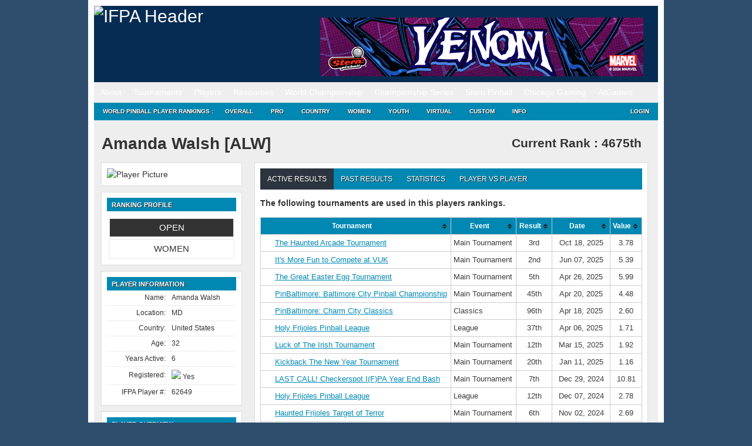

--- FILE ---
content_type: text/html; charset=UTF-8
request_url: https://www.ifpapinball.com/players/view.php?p=62649
body_size: 21307
content:
<!DOCTYPE html PUBLIC "-//W3C//DTD XHTML 1.0 Transitional//EN" "http://www.w3.org/TR/xhtml1/DTD/xhtml1-transitional.dtd">
<html style="background-color: #2F4E6E;">
	<head>
		<meta name="google-site-verification" content="NtNfXWyBeinKLWI-cDdx0UhEj_ANsn8NoxyriwLG1tU" />
		<meta http-equiv="Content-Type" content="text/html; charset=UTF-8" />
		<meta name="author" content="wppr" />
		<meta name="generator" content="wppr" />
    	
		<link rel="stylesheet" type="text/css" href="/css/all.css?v=1.3" />
		<link rel="stylesheet" type="text/css" href="/css/ifpa.css?v=1.2" />
		<link rel="shortcut icon" href="/images/ifpa.ico" />

		<meta name="apple-itunes-app" content="app-id=1441736303">

		<title>International Flipper Pinball Association!</title>
<meta name='robots' content='max-image-preview:large' />
	<style>img:is([sizes="auto" i], [sizes^="auto," i]) { contain-intrinsic-size: 3000px 1500px }</style>
	<link rel='dns-prefetch' href='//www.googletagmanager.com' />
<link href='https://fonts.gstatic.com' crossorigin rel='preconnect' />
		<style>
			.lazyload,
			.lazyloading {
				max-width: 100%;
			}
		</style>
		<style id='wp-emoji-styles-inline-css' type='text/css'>

	img.wp-smiley, img.emoji {
		display: inline !important;
		border: none !important;
		box-shadow: none !important;
		height: 1em !important;
		width: 1em !important;
		margin: 0 0.07em !important;
		vertical-align: -0.1em !important;
		background: none !important;
		padding: 0 !important;
	}
</style>
<link rel='stylesheet' id='wp-block-library-css' href='https://www.ifpapinball.com/wp/wp-includes/css/dist/block-library/style.min.css?ver=6.8.3' type='text/css' media='all' />
<style id='classic-theme-styles-inline-css' type='text/css'>
/*! This file is auto-generated */
.wp-block-button__link{color:#fff;background-color:#32373c;border-radius:9999px;box-shadow:none;text-decoration:none;padding:calc(.667em + 2px) calc(1.333em + 2px);font-size:1.125em}.wp-block-file__button{background:#32373c;color:#fff;text-decoration:none}
</style>
<style id='global-styles-inline-css' type='text/css'>
:root{--wp--preset--aspect-ratio--square: 1;--wp--preset--aspect-ratio--4-3: 4/3;--wp--preset--aspect-ratio--3-4: 3/4;--wp--preset--aspect-ratio--3-2: 3/2;--wp--preset--aspect-ratio--2-3: 2/3;--wp--preset--aspect-ratio--16-9: 16/9;--wp--preset--aspect-ratio--9-16: 9/16;--wp--preset--color--black: #000000;--wp--preset--color--cyan-bluish-gray: #abb8c3;--wp--preset--color--white: #ffffff;--wp--preset--color--pale-pink: #f78da7;--wp--preset--color--vivid-red: #cf2e2e;--wp--preset--color--luminous-vivid-orange: #ff6900;--wp--preset--color--luminous-vivid-amber: #fcb900;--wp--preset--color--light-green-cyan: #7bdcb5;--wp--preset--color--vivid-green-cyan: #00d084;--wp--preset--color--pale-cyan-blue: #8ed1fc;--wp--preset--color--vivid-cyan-blue: #0693e3;--wp--preset--color--vivid-purple: #9b51e0;--wp--preset--gradient--vivid-cyan-blue-to-vivid-purple: linear-gradient(135deg,rgba(6,147,227,1) 0%,rgb(155,81,224) 100%);--wp--preset--gradient--light-green-cyan-to-vivid-green-cyan: linear-gradient(135deg,rgb(122,220,180) 0%,rgb(0,208,130) 100%);--wp--preset--gradient--luminous-vivid-amber-to-luminous-vivid-orange: linear-gradient(135deg,rgba(252,185,0,1) 0%,rgba(255,105,0,1) 100%);--wp--preset--gradient--luminous-vivid-orange-to-vivid-red: linear-gradient(135deg,rgba(255,105,0,1) 0%,rgb(207,46,46) 100%);--wp--preset--gradient--very-light-gray-to-cyan-bluish-gray: linear-gradient(135deg,rgb(238,238,238) 0%,rgb(169,184,195) 100%);--wp--preset--gradient--cool-to-warm-spectrum: linear-gradient(135deg,rgb(74,234,220) 0%,rgb(151,120,209) 20%,rgb(207,42,186) 40%,rgb(238,44,130) 60%,rgb(251,105,98) 80%,rgb(254,248,76) 100%);--wp--preset--gradient--blush-light-purple: linear-gradient(135deg,rgb(255,206,236) 0%,rgb(152,150,240) 100%);--wp--preset--gradient--blush-bordeaux: linear-gradient(135deg,rgb(254,205,165) 0%,rgb(254,45,45) 50%,rgb(107,0,62) 100%);--wp--preset--gradient--luminous-dusk: linear-gradient(135deg,rgb(255,203,112) 0%,rgb(199,81,192) 50%,rgb(65,88,208) 100%);--wp--preset--gradient--pale-ocean: linear-gradient(135deg,rgb(255,245,203) 0%,rgb(182,227,212) 50%,rgb(51,167,181) 100%);--wp--preset--gradient--electric-grass: linear-gradient(135deg,rgb(202,248,128) 0%,rgb(113,206,126) 100%);--wp--preset--gradient--midnight: linear-gradient(135deg,rgb(2,3,129) 0%,rgb(40,116,252) 100%);--wp--preset--font-size--small: 13px;--wp--preset--font-size--medium: 20px;--wp--preset--font-size--large: 36px;--wp--preset--font-size--x-large: 42px;--wp--preset--spacing--20: 0.44rem;--wp--preset--spacing--30: 0.67rem;--wp--preset--spacing--40: 1rem;--wp--preset--spacing--50: 1.5rem;--wp--preset--spacing--60: 2.25rem;--wp--preset--spacing--70: 3.38rem;--wp--preset--spacing--80: 5.06rem;--wp--preset--shadow--natural: 6px 6px 9px rgba(0, 0, 0, 0.2);--wp--preset--shadow--deep: 12px 12px 50px rgba(0, 0, 0, 0.4);--wp--preset--shadow--sharp: 6px 6px 0px rgba(0, 0, 0, 0.2);--wp--preset--shadow--outlined: 6px 6px 0px -3px rgba(255, 255, 255, 1), 6px 6px rgba(0, 0, 0, 1);--wp--preset--shadow--crisp: 6px 6px 0px rgba(0, 0, 0, 1);}:where(.is-layout-flex){gap: 0.5em;}:where(.is-layout-grid){gap: 0.5em;}body .is-layout-flex{display: flex;}.is-layout-flex{flex-wrap: wrap;align-items: center;}.is-layout-flex > :is(*, div){margin: 0;}body .is-layout-grid{display: grid;}.is-layout-grid > :is(*, div){margin: 0;}:where(.wp-block-columns.is-layout-flex){gap: 2em;}:where(.wp-block-columns.is-layout-grid){gap: 2em;}:where(.wp-block-post-template.is-layout-flex){gap: 1.25em;}:where(.wp-block-post-template.is-layout-grid){gap: 1.25em;}.has-black-color{color: var(--wp--preset--color--black) !important;}.has-cyan-bluish-gray-color{color: var(--wp--preset--color--cyan-bluish-gray) !important;}.has-white-color{color: var(--wp--preset--color--white) !important;}.has-pale-pink-color{color: var(--wp--preset--color--pale-pink) !important;}.has-vivid-red-color{color: var(--wp--preset--color--vivid-red) !important;}.has-luminous-vivid-orange-color{color: var(--wp--preset--color--luminous-vivid-orange) !important;}.has-luminous-vivid-amber-color{color: var(--wp--preset--color--luminous-vivid-amber) !important;}.has-light-green-cyan-color{color: var(--wp--preset--color--light-green-cyan) !important;}.has-vivid-green-cyan-color{color: var(--wp--preset--color--vivid-green-cyan) !important;}.has-pale-cyan-blue-color{color: var(--wp--preset--color--pale-cyan-blue) !important;}.has-vivid-cyan-blue-color{color: var(--wp--preset--color--vivid-cyan-blue) !important;}.has-vivid-purple-color{color: var(--wp--preset--color--vivid-purple) !important;}.has-black-background-color{background-color: var(--wp--preset--color--black) !important;}.has-cyan-bluish-gray-background-color{background-color: var(--wp--preset--color--cyan-bluish-gray) !important;}.has-white-background-color{background-color: var(--wp--preset--color--white) !important;}.has-pale-pink-background-color{background-color: var(--wp--preset--color--pale-pink) !important;}.has-vivid-red-background-color{background-color: var(--wp--preset--color--vivid-red) !important;}.has-luminous-vivid-orange-background-color{background-color: var(--wp--preset--color--luminous-vivid-orange) !important;}.has-luminous-vivid-amber-background-color{background-color: var(--wp--preset--color--luminous-vivid-amber) !important;}.has-light-green-cyan-background-color{background-color: var(--wp--preset--color--light-green-cyan) !important;}.has-vivid-green-cyan-background-color{background-color: var(--wp--preset--color--vivid-green-cyan) !important;}.has-pale-cyan-blue-background-color{background-color: var(--wp--preset--color--pale-cyan-blue) !important;}.has-vivid-cyan-blue-background-color{background-color: var(--wp--preset--color--vivid-cyan-blue) !important;}.has-vivid-purple-background-color{background-color: var(--wp--preset--color--vivid-purple) !important;}.has-black-border-color{border-color: var(--wp--preset--color--black) !important;}.has-cyan-bluish-gray-border-color{border-color: var(--wp--preset--color--cyan-bluish-gray) !important;}.has-white-border-color{border-color: var(--wp--preset--color--white) !important;}.has-pale-pink-border-color{border-color: var(--wp--preset--color--pale-pink) !important;}.has-vivid-red-border-color{border-color: var(--wp--preset--color--vivid-red) !important;}.has-luminous-vivid-orange-border-color{border-color: var(--wp--preset--color--luminous-vivid-orange) !important;}.has-luminous-vivid-amber-border-color{border-color: var(--wp--preset--color--luminous-vivid-amber) !important;}.has-light-green-cyan-border-color{border-color: var(--wp--preset--color--light-green-cyan) !important;}.has-vivid-green-cyan-border-color{border-color: var(--wp--preset--color--vivid-green-cyan) !important;}.has-pale-cyan-blue-border-color{border-color: var(--wp--preset--color--pale-cyan-blue) !important;}.has-vivid-cyan-blue-border-color{border-color: var(--wp--preset--color--vivid-cyan-blue) !important;}.has-vivid-purple-border-color{border-color: var(--wp--preset--color--vivid-purple) !important;}.has-vivid-cyan-blue-to-vivid-purple-gradient-background{background: var(--wp--preset--gradient--vivid-cyan-blue-to-vivid-purple) !important;}.has-light-green-cyan-to-vivid-green-cyan-gradient-background{background: var(--wp--preset--gradient--light-green-cyan-to-vivid-green-cyan) !important;}.has-luminous-vivid-amber-to-luminous-vivid-orange-gradient-background{background: var(--wp--preset--gradient--luminous-vivid-amber-to-luminous-vivid-orange) !important;}.has-luminous-vivid-orange-to-vivid-red-gradient-background{background: var(--wp--preset--gradient--luminous-vivid-orange-to-vivid-red) !important;}.has-very-light-gray-to-cyan-bluish-gray-gradient-background{background: var(--wp--preset--gradient--very-light-gray-to-cyan-bluish-gray) !important;}.has-cool-to-warm-spectrum-gradient-background{background: var(--wp--preset--gradient--cool-to-warm-spectrum) !important;}.has-blush-light-purple-gradient-background{background: var(--wp--preset--gradient--blush-light-purple) !important;}.has-blush-bordeaux-gradient-background{background: var(--wp--preset--gradient--blush-bordeaux) !important;}.has-luminous-dusk-gradient-background{background: var(--wp--preset--gradient--luminous-dusk) !important;}.has-pale-ocean-gradient-background{background: var(--wp--preset--gradient--pale-ocean) !important;}.has-electric-grass-gradient-background{background: var(--wp--preset--gradient--electric-grass) !important;}.has-midnight-gradient-background{background: var(--wp--preset--gradient--midnight) !important;}.has-small-font-size{font-size: var(--wp--preset--font-size--small) !important;}.has-medium-font-size{font-size: var(--wp--preset--font-size--medium) !important;}.has-large-font-size{font-size: var(--wp--preset--font-size--large) !important;}.has-x-large-font-size{font-size: var(--wp--preset--font-size--x-large) !important;}
:where(.wp-block-post-template.is-layout-flex){gap: 1.25em;}:where(.wp-block-post-template.is-layout-grid){gap: 1.25em;}
:where(.wp-block-columns.is-layout-flex){gap: 2em;}:where(.wp-block-columns.is-layout-grid){gap: 2em;}
:root :where(.wp-block-pullquote){font-size: 1.5em;line-height: 1.6;}
</style>
<link rel='stylesheet' id='contact-form-7-css' href='https://www.ifpapinball.com/wp/wp-content/plugins/contact-form-7/includes/css/styles.css?ver=5.9.8' type='text/css' media='all' />
<link rel='stylesheet' id='kbs-styles-css' href='https://www.ifpapinball.com/wp/wp-content/plugins/kb-support/templates/kbs.min.css?ver=1.7.4' type='text/css' media='all' />
<link rel='stylesheet' id='stripe-handler-ng-style-css' href='https://www.ifpapinball.com/wp/wp-content/plugins/stripe-payments/public/assets/css/public.css?ver=2.0.95' type='text/css' media='all' />
<link rel='stylesheet' id='wp-ppec-frontend-style-css' href='https://www.ifpapinball.com/wp/wp-content/plugins/wp-express-checkout/assets/css/public.css?ver=2.4.2' type='text/css' media='all' />
<link rel='stylesheet' id='um_modal-css' href='https://www.ifpapinball.com/wp/wp-content/plugins/ultimate-member/assets/css/um-modal.min.css?ver=2.10.6' type='text/css' media='all' />
<link rel='stylesheet' id='um_ui-css' href='https://www.ifpapinball.com/wp/wp-content/plugins/ultimate-member/assets/libs/jquery-ui/jquery-ui.min.css?ver=1.13.2' type='text/css' media='all' />
<link rel='stylesheet' id='um_tipsy-css' href='https://www.ifpapinball.com/wp/wp-content/plugins/ultimate-member/assets/libs/tipsy/tipsy.min.css?ver=1.0.0a' type='text/css' media='all' />
<link rel='stylesheet' id='um_raty-css' href='https://www.ifpapinball.com/wp/wp-content/plugins/ultimate-member/assets/libs/raty/um-raty.min.css?ver=2.6.0' type='text/css' media='all' />
<link rel='stylesheet' id='select2-css' href='https://www.ifpapinball.com/wp/wp-content/plugins/ultimate-member/assets/libs/select2/select2.min.css?ver=4.0.13' type='text/css' media='all' />
<link rel='stylesheet' id='um_fileupload-css' href='https://www.ifpapinball.com/wp/wp-content/plugins/ultimate-member/assets/css/um-fileupload.min.css?ver=2.10.6' type='text/css' media='all' />
<link rel='stylesheet' id='um_confirm-css' href='https://www.ifpapinball.com/wp/wp-content/plugins/ultimate-member/assets/libs/um-confirm/um-confirm.min.css?ver=1.0' type='text/css' media='all' />
<link rel='stylesheet' id='um_datetime-css' href='https://www.ifpapinball.com/wp/wp-content/plugins/ultimate-member/assets/libs/pickadate/default.min.css?ver=3.6.2' type='text/css' media='all' />
<link rel='stylesheet' id='um_datetime_date-css' href='https://www.ifpapinball.com/wp/wp-content/plugins/ultimate-member/assets/libs/pickadate/default.date.min.css?ver=3.6.2' type='text/css' media='all' />
<link rel='stylesheet' id='um_datetime_time-css' href='https://www.ifpapinball.com/wp/wp-content/plugins/ultimate-member/assets/libs/pickadate/default.time.min.css?ver=3.6.2' type='text/css' media='all' />
<link rel='stylesheet' id='um_fonticons_ii-css' href='https://www.ifpapinball.com/wp/wp-content/plugins/ultimate-member/assets/libs/legacy/fonticons/fonticons-ii.min.css?ver=2.10.6' type='text/css' media='all' />
<link rel='stylesheet' id='um_fonticons_fa-css' href='https://www.ifpapinball.com/wp/wp-content/plugins/ultimate-member/assets/libs/legacy/fonticons/fonticons-fa.min.css?ver=2.10.6' type='text/css' media='all' />
<link rel='stylesheet' id='um_fontawesome-css' href='https://www.ifpapinball.com/wp/wp-content/plugins/ultimate-member/assets/css/um-fontawesome.min.css?ver=6.5.2' type='text/css' media='all' />
<link rel='stylesheet' id='um_common-css' href='https://www.ifpapinball.com/wp/wp-content/plugins/ultimate-member/assets/css/common.min.css?ver=2.10.6' type='text/css' media='all' />
<link rel='stylesheet' id='um_responsive-css' href='https://www.ifpapinball.com/wp/wp-content/plugins/ultimate-member/assets/css/um-responsive.min.css?ver=2.10.6' type='text/css' media='all' />
<link rel='stylesheet' id='um_styles-css' href='https://www.ifpapinball.com/wp/wp-content/plugins/ultimate-member/assets/css/um-styles.min.css?ver=2.10.6' type='text/css' media='all' />
<link rel='stylesheet' id='um_crop-css' href='https://www.ifpapinball.com/wp/wp-content/plugins/ultimate-member/assets/libs/cropper/cropper.min.css?ver=1.6.1' type='text/css' media='all' />
<link rel='stylesheet' id='um_profile-css' href='https://www.ifpapinball.com/wp/wp-content/plugins/ultimate-member/assets/css/um-profile.min.css?ver=2.10.6' type='text/css' media='all' />
<link rel='stylesheet' id='um_account-css' href='https://www.ifpapinball.com/wp/wp-content/plugins/ultimate-member/assets/css/um-account.min.css?ver=2.10.6' type='text/css' media='all' />
<link rel='stylesheet' id='um_misc-css' href='https://www.ifpapinball.com/wp/wp-content/plugins/ultimate-member/assets/css/um-misc.min.css?ver=2.10.6' type='text/css' media='all' />
<link rel='stylesheet' id='um_default_css-css' href='https://www.ifpapinball.com/wp/wp-content/plugins/ultimate-member/assets/css/um-old-default.min.css?ver=2.10.6' type='text/css' media='all' />
<link rel='stylesheet' id='um_old_css-css' href='https://www.ifpapinball.com/wp/wp-content/plugins/ultimate-member/../../uploads/ultimatemember/um_old_settings.css?ver=2.0.0' type='text/css' media='all' />
<script type="text/javascript" src="https://www.ifpapinball.com/wp/wp-includes/js/jquery/jquery.min.js?ver=3.7.1" id="jquery-core-js"></script>
<script type="text/javascript" src="https://www.ifpapinball.com/wp/wp-includes/js/jquery/jquery-migrate.min.js?ver=3.4.1" id="jquery-migrate-js"></script>
<script type="text/javascript" id="kbs-ajax-js-extra">
/* <![CDATA[ */
var kbs_scripts = {"ajax_loader":"https:\/\/www.ifpapinball.com\/wp\/wp-content\/plugins\/kb-support\/assets\/images\/loading.gif","ajaxurl":"https:\/\/www.ifpapinball.com\/wp\/wp-admin\/admin-ajax.php","honeypot_fail":"Honeypot validation error","is_submission":"","max_files":"0","max_files_exceeded":"The maximum number of files you are allowed to upload is 0.","needs_bs4":"","one_option":"Choose an option","one_or_more_option":"Choose one or more options","permalinks":"1","recaptcha_site_key":"","recaptcha_version":"v2","replies_to_load":"5","reply_label":"Reply","search_placeholder":"Search options","submit_ticket":"Submit Ticket","submit_ticket_loading":"Please Wait...","type_to_search":"Type to search"};
/* ]]> */
</script>
<script type="text/javascript" src="https://www.ifpapinball.com/wp/wp-content/plugins/kb-support/assets/js/kbs-ajax.min.js?ver=1.7.4" id="kbs-ajax-js"></script>
<script type="text/javascript" src="https://www.ifpapinball.com/wp/wp-content/plugins/useful-banner-manager/scripts.js?ver=6.8.3" id="ubm-scripts-js"></script>
<script type="text/javascript" src="https://www.ifpapinball.com/wp/wp-content/plugins/ultimate-member/assets/js/um-gdpr.min.js?ver=2.10.6" id="um-gdpr-js"></script>
<link rel="https://api.w.org/" href="https://www.ifpapinball.com/wp-json/" /><meta name="generator" content="WordPress 6.8.3" />
<meta name="generator" content="Site Kit by Google 1.165.0" /><meta name="generator" content="KB Support v1.7.4" />
		<script>
			document.documentElement.className = document.documentElement.className.replace('no-js', 'js');
		</script>
				<style>
			.no-js img.lazyload {
				display: none;
			}

			figure.wp-block-image img.lazyloading {
				min-width: 150px;
			}

			.lazyload,
			.lazyloading {
				--smush-placeholder-width: 100px;
				--smush-placeholder-aspect-ratio: 1/1;
				width: var(--smush-image-width, var(--smush-placeholder-width)) !important;
				aspect-ratio: var(--smush-image-aspect-ratio, var(--smush-placeholder-aspect-ratio)) !important;
			}

						.lazyload, .lazyloading {
				opacity: 0;
			}

			.lazyloaded {
				opacity: 1;
				transition: opacity 400ms;
				transition-delay: 0ms;
			}

					</style>
		<meta name="viewport" content="width=960,initial-scale=.5"><!-- Added -->		
	</head>
	
	<body class="page page-child page-template page-template-pageblog-php header-image sidebar-content-wrap">
		<script type="text/javascript" src="https://ajax.microsoft.com/ajax/jquery.validate/1.7/jquery.validate.min.js"></script>

		<noscript>
			<div style="text-align:center; background-color: Yellow;">
	 			Note: You do not have Javascript enabled and thus, many functions on this site will not work.
	 		</div>
		</noscript>		

	<div id="wrap">
		<div id="header" style="line-height: 20px;">
			<div class="wrap">
				<div id="title-area">
					<p id="title">
						<a href="/"><img alt="IFPA Header" width="343" height="125" src="https://www.ifpapinball.com/images/ifpa_logo.jpg" /></a>
					</p>
				</div>
				<div id="headerad">
					<br/>
					<div id="ubm-banners-rotation-n1" data-interval="5000" class="ubm_banners_rotation" style="overflow: hidden; width: 550px; height: 100px;"><div id="118_ubm_banner" class="ubm_rotating_banner"><a href="https://sternpinball.com/game/venom/" target="_self" rel="dofollow"><img src="https://www.ifpapinball.com/wp/wp-content/uploads/useful_banner_manager_banners/118-IFPA-Banner_Venom_050124.jpg" width="100%" height="100%" alt="" /></a></div><div id="80_ubm_banner" class="ubm_rotating_banner" style="display: none"><a href="https://sternpinball.com/game/jurassic-park/" target="_self" rel="dofollow"><img src="https://www.ifpapinball.com/wp/wp-content/uploads/useful_banner_manager_banners/80-IFPA Web Banner Jurassic.jpg" width="100%" height="100%" alt="" /></a></div><div id="134_ubm_banner" class="ubm_rotating_banner" style="display: none"><a href="https://www.lumberjackjohnnys.com/" target="_self" rel="dofollow"><img src="https://www.ifpapinball.com/wp/wp-content/uploads/useful_banner_manager_banners/134-LJJ Banner 2.jpg" width="100%" height="100%" alt="" /></a></div><div id="103_ubm_banner" class="ubm_rotating_banner" style="display: none"><a href="https://bid.captainsauctionwarehouse.com/" target="_self" rel="dofollow"><img src="https://www.ifpapinball.com/wp/wp-content/uploads/useful_banner_manager_banners/103-2022auction_March_PROOF.jpg" width="100%" height="100%" alt="" /></a></div><div id="60_ubm_banner" class="ubm_rotating_banner" style="display: none"><a href="https://www.ulekstore.com/" target="_self" rel="dofollow"><img src="https://www.ifpapinball.com/wp/wp-content/uploads/useful_banner_manager_banners/60-ULEKstore Banner 02.gif" width="100%" height="100%" alt="" /></a></div></div>				</div>
				<!-- end #title-area -->
			</div>
			<!-- end .wrap -->
		</div>
		<!--end #header-->

		<div id="nav" style="line-height: 20px;">
  			<div class="menu-header-container"><ul id="menu-header" class="menu"><li id="menu-item-891" class="menu-item menu-item-type-custom menu-item-object-custom menu-item-has-children menu-item-891"><a href="#">About</a>
<ul class="sub-menu">
	<li id="menu-item-15168" class="menu-item menu-item-type-custom menu-item-object-custom menu-item-home menu-item-15168"><a href="https://www.ifpapinball.com">Home</a></li>
	<li id="menu-item-9669" class="menu-item menu-item-type-post_type menu-item-object-page menu-item-9669"><a href="https://www.ifpapinball.com/menu/about/about-the-ifpa/">About the IFPA</a></li>
	<li id="menu-item-9668" class="menu-item menu-item-type-post_type menu-item-object-page menu-item-9668"><a href="https://www.ifpapinball.com/menu/about/ifpa-staff/">IFPA Staff</a></li>
	<li id="menu-item-894" class="menu-item menu-item-type-custom menu-item-object-custom menu-item-894"><a href="/directors/country.php">Country Directors</a></li>
	<li id="menu-item-19635" class="menu-item menu-item-type-custom menu-item-object-custom menu-item-19635"><a href="/series/nacs/2023/reps.php">State Representatives</a></li>
	<li id="menu-item-48130" class="menu-item menu-item-type-custom menu-item-object-custom menu-item-48130"><a href="https://www.ifpapinball.com/series/wnacs/2024/reps.php">Women&#8217;s State Representatives</a></li>
	<li id="menu-item-9853" class="menu-item menu-item-type-post_type menu-item-object-page menu-item-9853"><a href="https://www.ifpapinball.com/menu/sponsors/">Sponsors</a></li>
	<li id="menu-item-9854" class="menu-item menu-item-type-post_type menu-item-object-page menu-item-9854"><a href="https://www.ifpapinball.com/menu/about/faq/">FAQ</a></li>
	<li id="menu-item-9856" class="menu-item menu-item-type-post_type menu-item-object-page menu-item-9856"><a href="https://www.ifpapinball.com/menu/about/send-us-a-comment/">Contact Us</a></li>
</ul>
</li>
<li id="menu-item-896" class="menu-item menu-item-type-custom menu-item-object-custom menu-item-has-children menu-item-896"><a href="#">Tournaments</a>
<ul class="sub-menu">
	<li id="menu-item-897" class="menu-item menu-item-type-custom menu-item-object-custom menu-item-897"><a href="/calendar">IFPA Calendar</a></li>
	<li id="menu-item-66739" class="menu-item menu-item-type-custom menu-item-object-custom menu-item-66739"><a href="https://www.ifpapinball.com/calendar/#virtual">IFPA Virtual Calendar</a></li>
	<li id="menu-item-1214" class="menu-item menu-item-type-custom menu-item-object-custom menu-item-1214"><a href="/leagues">Leagues</a></li>
	<li id="menu-item-900" class="menu-item menu-item-type-custom menu-item-object-custom menu-item-900"><a href="/tournaments/find.php">Search Past Results</a></li>
	<li id="menu-item-25400" class="menu-item menu-item-type-post_type menu-item-object-page menu-item-25400"><a href="https://www.ifpapinball.com/certified/">IFPA Certified Tournaments</a></li>
	<li id="menu-item-13977" class="menu-item menu-item-type-post_type menu-item-object-page menu-item-13977"><a href="https://www.ifpapinball.com/how-to-submit-tournaments/">How to Submit Tournaments</a></li>
	<li id="menu-item-36678" class="menu-item menu-item-type-custom menu-item-object-custom menu-item-36678"><a href="https://www.ifpapinball.com/asp-products/payment/">Sanctioning Fee Payments</a></li>
	<li id="menu-item-37857" class="menu-item menu-item-type-custom menu-item-object-custom menu-item-37857"><a href="/directors">Director Search</a></li>
</ul>
</li>
<li id="menu-item-899" class="menu-item menu-item-type-custom menu-item-object-custom menu-item-has-children menu-item-899"><a href="#">Players</a>
<ul class="sub-menu">
	<li id="menu-item-4663" class="menu-item menu-item-type-custom menu-item-object-custom menu-item-4663"><a href="/findplayers.php">Search</a></li>
	<li id="menu-item-4662" class="menu-item menu-item-type-post_type menu-item-object-page menu-item-4662"><a href="https://www.ifpapinball.com/user-profile-3/">Your IFPA Profile</a></li>
</ul>
</li>
<li id="menu-item-901" class="menu-item menu-item-type-custom menu-item-object-custom menu-item-has-children menu-item-901"><a href="#">Resources</a>
<ul class="sub-menu">
	<li id="menu-item-19188" class="menu-item menu-item-type-custom menu-item-object-custom menu-item-19188"><a href="https://www.ifpapinball.com/wp/wp-content/uploads/2025/09/PAPA_IFPA-Complete-Competition-Rules-2025.08b.pdf">PAPA/IFPA Tournament Rules (v2025.08.10)</a></li>
	<li id="menu-item-59239" class="menu-item menu-item-type-post_type menu-item-object-page menu-item-59239"><a href="https://www.ifpapinball.com/gender/">IFPA Gender Inclusion Policy</a></li>
	<li id="menu-item-9857" class="menu-item menu-item-type-post_type menu-item-object-page menu-item-9857"><a href="https://www.ifpapinball.com/menu/how-to-play-pinball/">How to Play Pinball</a></li>
	<li id="menu-item-5554" class="menu-item menu-item-type-post_type menu-item-object-page menu-item-5554"><a href="https://www.ifpapinball.com/menu/papa-guides/">Director/Player Guides</a></li>
	<li id="menu-item-64324" class="menu-item menu-item-type-post_type menu-item-object-page menu-item-64324"><a href="https://www.ifpapinball.com/ifpa-companion-app/">IFPA Companion App</a></li>
	<li id="menu-item-902" class="menu-item menu-item-type-custom menu-item-object-custom menu-item-902"><a href="/rankings/custom.php">Custom Rankings</a></li>
	<li id="menu-item-73356" class="menu-item menu-item-type-custom menu-item-object-custom menu-item-73356"><a href="https://www.ifpapinball.com/majors/">Major Championship Records</a></li>
	<li id="menu-item-8491" class="menu-item menu-item-type-post_type menu-item-object-page menu-item-8491"><a href="https://www.ifpapinball.com/menu/halloffame/">IFPA Hall of Fame</a></li>
	<li id="menu-item-10017" class="menu-item menu-item-type-post_type menu-item-object-page menu-item-10017"><a href="https://www.ifpapinball.com/menu/pioneers/">IFPA Pinball Pioneers</a></li>
	<li id="menu-item-7107" class="menu-item menu-item-type-custom menu-item-object-custom menu-item-7107"><a href="/api">API</a></li>
	<li id="menu-item-21613" class="menu-item menu-item-type-custom menu-item-object-custom menu-item-21613"><a href="https://www.ifpapinball.com/tgpguide/">TGP Guide</a></li>
	<li id="menu-item-10949" class="menu-item menu-item-type-post_type menu-item-object-page menu-item-10949"><a href="https://www.ifpapinball.com/menu/ranking-info-2-2-2/">WPPR Rules (v6.2)</a></li>
	<li id="menu-item-38200" class="menu-item menu-item-type-custom menu-item-object-custom menu-item-38200"><a href="https://discord.gg/gqEwUYDctp">IFPA Discord Channel</a></li>
	<li id="menu-item-37084" class="menu-item menu-item-type-custom menu-item-object-custom menu-item-37084"><a href="/stats.php">System Stats and Status</a></li>
	<li id="menu-item-72566" class="menu-item menu-item-type-custom menu-item-object-custom menu-item-72566"><a href="https://silverballswag.com/collections/ifpa">IFPA &#8211; Silverball Swag</a></li>
</ul>
</li>
<li id="menu-item-904" class="menu-item menu-item-type-custom menu-item-object-custom menu-item-has-children menu-item-904"><a href="#">World Championship</a>
<ul class="sub-menu">
	<li id="menu-item-19898" class="menu-item menu-item-type-post_type menu-item-object-page menu-item-19898"><a href="https://www.ifpapinball.com/theopen/">THE OPEN</a></li>
	<li id="menu-item-49139" class="menu-item menu-item-type-custom menu-item-object-custom menu-item-49139"><a href="https://lfs.papa.org/">PAPA 22</a></li>
	<li id="menu-item-74316" class="menu-item menu-item-type-post_type menu-item-object-page menu-item-74316"><a href="https://www.ifpapinball.com/ifpa21/">IFPA21 (2026)</a></li>
	<li id="menu-item-55840" class="menu-item menu-item-type-post_type menu-item-object-page menu-item-55840"><a href="https://www.ifpapinball.com/ifpa20/">IFPA20 (2025)</a></li>
	<li id="menu-item-40796" class="menu-item menu-item-type-post_type menu-item-object-page menu-item-40796"><a href="https://www.ifpapinball.com/ifpa19/">IFPA19 (2024)</a></li>
	<li id="menu-item-30837" class="menu-item menu-item-type-post_type menu-item-object-page menu-item-30837"><a href="https://www.ifpapinball.com/ifpa18/">IFPA18 (2023)</a></li>
	<li id="menu-item-19782" class="menu-item menu-item-type-post_type menu-item-object-page menu-item-19782"><a href="https://www.ifpapinball.com/ifpa17/">IFPA17 (2022)</a></li>
	<li id="menu-item-15869" class="menu-item menu-item-type-post_type menu-item-object-page menu-item-15869"><a href="https://www.ifpapinball.com/ifpa16/">IFPA16 (2019)</a></li>
	<li id="menu-item-11815" class="menu-item menu-item-type-post_type menu-item-object-page menu-item-11815"><a href="https://www.ifpapinball.com/ifpa15/">IFPA15 (2018)</a></li>
	<li id="menu-item-10813" class="menu-item menu-item-type-post_type menu-item-object-page menu-item-10813"><a href="https://www.ifpapinball.com/ifpa14/">IFPA14 (2017)</a></li>
	<li id="menu-item-8957" class="menu-item menu-item-type-post_type menu-item-object-page menu-item-8957"><a href="https://www.ifpapinball.com/ifpa13/">IFPA13 (2016)</a></li>
	<li id="menu-item-7819" class="menu-item menu-item-type-post_type menu-item-object-page menu-item-7819"><a href="https://www.ifpapinball.com/ifpa12/">IFPA12 (2015)</a></li>
	<li id="menu-item-5223" class="menu-item menu-item-type-post_type menu-item-object-page menu-item-5223"><a href="https://www.ifpapinball.com/ifpa11/">IFPA11 (2014)</a></li>
	<li id="menu-item-4198" class="menu-item menu-item-type-post_type menu-item-object-page menu-item-4198"><a href="https://www.ifpapinball.com/ifpa10/">IFPA10 (2013)</a></li>
	<li id="menu-item-1215" class="menu-item menu-item-type-post_type menu-item-object-page menu-item-1215"><a href="https://www.ifpapinball.com/ifpa9/">IFPA9 (2012)</a></li>
	<li id="menu-item-9860" class="menu-item menu-item-type-post_type menu-item-object-page menu-item-9860"><a href="https://www.ifpapinball.com/ifpa8/">IFPA8 (2011)</a></li>
	<li id="menu-item-9859" class="menu-item menu-item-type-post_type menu-item-object-page menu-item-9859"><a href="https://www.ifpapinball.com/ifpa7/">IFPA7 (2010)</a></li>
	<li id="menu-item-9862" class="menu-item menu-item-type-post_type menu-item-object-page menu-item-9862"><a href="https://www.ifpapinball.com/ifpa6/">IFPA6 (2009)</a></li>
	<li id="menu-item-9861" class="menu-item menu-item-type-post_type menu-item-object-page menu-item-9861"><a href="https://www.ifpapinball.com/ifpa5/">IFPA5 (2008)</a></li>
	<li id="menu-item-5268" class="menu-item menu-item-type-post_type menu-item-object-page menu-item-5268"><a href="https://www.ifpapinball.com/world-championships/ifpa4/">IFPA4 (1994)</a></li>
	<li id="menu-item-5264" class="menu-item menu-item-type-post_type menu-item-object-page menu-item-5264"><a href="https://www.ifpapinball.com/world-championships/ifpa3/">IFPA3 (1993)</a></li>
	<li id="menu-item-5258" class="menu-item menu-item-type-post_type menu-item-object-page menu-item-5258"><a href="https://www.ifpapinball.com/world-championships/ifpa2/">IFPA2 (1992)</a></li>
	<li id="menu-item-5251" class="menu-item menu-item-type-post_type menu-item-object-page menu-item-5251"><a href="https://www.ifpapinball.com/world-championships/ifpa1/">IFPA1 (1991)</a></li>
	<li id="menu-item-6638" class="menu-item menu-item-type-post_type menu-item-object-page menu-item-6638"><a href="https://www.ifpapinball.com/menu/player-stats/">Player Stats</a></li>
</ul>
</li>
<li id="menu-item-5706" class="menu-item menu-item-type-custom menu-item-object-custom menu-item-has-children menu-item-5706"><a href="#">Championship Series</a>
<ul class="sub-menu">
	<li id="menu-item-21664" class="menu-item menu-item-type-custom menu-item-object-custom menu-item-21664"><a href="http://ifpapinball.com/series/acs/2025/index.php">AUSTRALIA (ACS)</a></li>
	<li id="menu-item-7762" class="menu-item menu-item-type-post_type menu-item-object-page menu-item-7762"><a href="https://www.ifpapinball.com/autcs/">AUSTRIA (AUTCS)</a></li>
	<li id="menu-item-75965" class="menu-item menu-item-type-custom menu-item-object-custom menu-item-75965"><a href="https://www.ifpapinball.com/tournaments/view.php?t=103308">CANADA (PCS)</a></li>
	<li id="menu-item-5695" class="menu-item menu-item-type-post_type menu-item-object-page menu-item-5695"><a href="https://www.ifpapinball.com/ecs/">EUROPE (ECS)</a></li>
	<li id="menu-item-22590" class="menu-item menu-item-type-post_type menu-item-object-page menu-item-22590"><a href="https://www.ifpapinball.com/fincs/">FINLAND (FINCS)</a></li>
	<li id="menu-item-16687" class="menu-item menu-item-type-post_type menu-item-object-page menu-item-16687"><a href="https://www.ifpapinball.com/fcs/">FRANCE (FCS)</a></li>
	<li id="menu-item-10250" class="menu-item menu-item-type-post_type menu-item-object-page menu-item-10250"><a href="https://www.ifpapinball.com/gcs/">GERMANY (GCS)</a></li>
	<li id="menu-item-8639" class="menu-item menu-item-type-post_type menu-item-object-page menu-item-8639"><a href="https://www.ifpapinball.com/hcs/">HUNGARY (HCS)</a></li>
	<li id="menu-item-58097" class="menu-item menu-item-type-post_type menu-item-object-page menu-item-58097"><a href="https://www.ifpapinball.com/iecs/">IRELAND (IECS)</a></li>
	<li id="menu-item-7943" class="menu-item menu-item-type-post_type menu-item-object-page menu-item-7943"><a href="https://www.ifpapinball.com/ics/">ITALY (ICS)</a></li>
	<li id="menu-item-16392" class="menu-item menu-item-type-post_type menu-item-object-page menu-item-16392"><a href="https://www.ifpapinball.com/nlcs/">NETHERLANDS (NLCS)</a></li>
	<li id="menu-item-7220" class="menu-item menu-item-type-post_type menu-item-object-page menu-item-7220"><a href="https://www.ifpapinball.com/nzcs/">NEW ZEALAND (NZCS)</a></li>
	<li id="menu-item-12486" class="menu-item menu-item-type-custom menu-item-object-custom menu-item-12486"><a href="https://www.ifpapinball.com/series/nacs/2025/index.php">NORTH AMERICA (NACS)</a></li>
	<li id="menu-item-21784" class="menu-item menu-item-type-post_type menu-item-object-page menu-item-21784"><a href="https://www.ifpapinball.com/ncs/">NORWAY (NCS)</a></li>
	<li id="menu-item-64829" class="menu-item menu-item-type-post_type menu-item-object-page menu-item-64829"><a href="https://www.ifpapinball.com/slcs/">SLOVENIA (SLCS)</a></li>
	<li id="menu-item-9540" class="menu-item menu-item-type-post_type menu-item-object-page menu-item-9540"><a href="https://www.ifpapinball.com/espcs/">SPAIN (ESPCS)</a></li>
	<li id="menu-item-21526" class="menu-item menu-item-type-post_type menu-item-object-page menu-item-21526"><a href="https://www.ifpapinball.com/swecs/">SWEDEN (SWECS)</a></li>
	<li id="menu-item-8934" class="menu-item menu-item-type-post_type menu-item-object-page menu-item-8934"><a href="https://www.ifpapinball.com/suics/">SWITZERLAND (SUICS)</a></li>
	<li id="menu-item-10185" class="menu-item menu-item-type-post_type menu-item-object-page menu-item-10185"><a href="https://www.ifpapinball.com/ukcs/">UNITED KINGDOM (UKCS)</a></li>
	<li id="menu-item-62825" class="menu-item menu-item-type-post_type menu-item-object-page menu-item-62825"><a href="https://www.ifpapinball.com/wecs/">WOMEN&#8217;S EUROPE (WECS)</a></li>
	<li id="menu-item-26103" class="menu-item menu-item-type-custom menu-item-object-custom menu-item-26103"><a href="https://www.ifpapinball.com/series/wnacs/2025/index.php">WOMEN&#8217;S NORTH AMERICA (WNACS)</a></li>
	<li id="menu-item-7564" class="menu-item menu-item-type-post_type menu-item-object-page menu-item-7564"><a href="https://www.ifpapinball.com/tournament_pages/pinmasters/">IFPA Pin-Masters</a></li>
	<li id="menu-item-9165" class="menu-item menu-item-type-post_type menu-item-object-page menu-item-9165"><a href="https://www.ifpapinball.com/womens/">IFPA Women&#8217;s World Championship</a></li>
	<li id="menu-item-11714" class="menu-item menu-item-type-post_type menu-item-object-page menu-item-11714"><a href="https://www.ifpapinball.com/headsup/">IFPA Heads-Up Pinball Championship</a></li>
	<li id="menu-item-12239" class="menu-item menu-item-type-post_type menu-item-object-page menu-item-12239"><a href="https://www.ifpapinball.com/power100/">IFPA Power 100 Championship</a></li>
	<li id="menu-item-5137" class="menu-item menu-item-type-post_type menu-item-object-page menu-item-5137"><a href="https://www.ifpapinball.com/tournament_pages/epsteincup/">Epstein Cup</a></li>
</ul>
</li>
<li id="menu-item-11606" class="menu-item menu-item-type-custom menu-item-object-custom menu-item-has-children menu-item-11606"><a href="#">Stern Pinball</a>
<ul class="sub-menu">
	<li id="menu-item-11641" class="menu-item menu-item-type-post_type menu-item-object-post menu-item-11641"><a href="https://www.ifpapinball.com/we-want-you-join-the-official-stern-army/">Stern Army</a></li>
	<li id="menu-item-37010" class="menu-item menu-item-type-post_type menu-item-object-page menu-item-37010"><a href="https://www.ifpapinball.com/mando/">Stern Army &#8211; March Mandalorian Madness!</a></li>
	<li id="menu-item-23648" class="menu-item menu-item-type-custom menu-item-object-custom menu-item-23648"><a href="https://sternpinball.com/stern-pro-circuit/stern-heads-up-pinball-invitational/">Stern Heads-Up Pinball Invitational</a></li>
	<li id="menu-item-11607" class="menu-item menu-item-type-post_type menu-item-object-page menu-item-11607"><a href="https://www.ifpapinball.com/circuit/">Stern Pro Circuit</a></li>
	<li id="menu-item-4020" class="menu-item menu-item-type-post_type menu-item-object-page menu-item-4020"><a href="https://www.ifpapinball.com/menu/sternrewardsprogram/">Stern Rewards Program</a></li>
	<li id="menu-item-11608" class="menu-item menu-item-type-custom menu-item-object-custom menu-item-11608"><a href="http://www.sternpinball.com">Stern Homepage</a></li>
</ul>
</li>
<li id="menu-item-23470" class="menu-item menu-item-type-custom menu-item-object-custom menu-item-has-children menu-item-23470"><a href="#">Chicago Gaming</a>
<ul class="sub-menu">
	<li id="menu-item-23471" class="menu-item menu-item-type-custom menu-item-object-custom menu-item-23471"><a href="https://www.chicago-gaming.com/">Homepage</a></li>
	<li id="menu-item-23473" class="menu-item menu-item-type-custom menu-item-object-custom menu-item-23473"><a href="https://www.chicago-gaming.com/coinop/attack-from-mars">Attack From Mars</a></li>
	<li id="menu-item-27754" class="menu-item menu-item-type-custom menu-item-object-custom menu-item-27754"><a href="https://www.chicago-gaming.com/coinop/cactus-canyon">Cactus Canyon</a></li>
	<li id="menu-item-23474" class="menu-item menu-item-type-custom menu-item-object-custom menu-item-23474"><a href="https://www.chicago-gaming.com/coinop/medieval-madness">Medieval Madness</a></li>
	<li id="menu-item-23472" class="menu-item menu-item-type-custom menu-item-object-custom menu-item-23472"><a href="https://www.chicago-gaming.com/coinop/monster-bash">Monster Bash</a></li>
	<li id="menu-item-37933" class="menu-item menu-item-type-custom menu-item-object-custom menu-item-37933"><a href="https://www.chicago-gaming.com/coinop/pulp-fiction">Pulp Fiction</a></li>
</ul>
</li>
<li id="menu-item-63637" class="menu-item menu-item-type-custom menu-item-object-custom menu-item-has-children menu-item-63637"><a>AtGames</a>
<ul class="sub-menu">
	<li id="menu-item-65905" class="menu-item menu-item-type-custom menu-item-object-custom menu-item-65905"><a href="https://www.atgames.net/">About</a></li>
	<li id="menu-item-65908" class="menu-item menu-item-type-post_type menu-item-object-page menu-item-65908"><a href="https://www.ifpapinball.com/ifpa-atgames-virtual-pinball-tournaments/">Virtual Tournament Info</a></li>
	<li id="menu-item-65909" class="menu-item menu-item-type-custom menu-item-object-custom menu-item-65909"><a href="https://www.ifpapinball.com/calendar#virtual">Virtual Tournament Calendar</a></li>
	<li id="menu-item-66740" class="menu-item menu-item-type-custom menu-item-object-custom menu-item-66740"><a href="https://www.ifpapinball.com/tournaments/find.php?search=&#038;country=&#038;stateprov=&#038;ranktype=VIRTUAL&#038;event_type=&#038;start_date=2021-01-01&#038;end_date=2035-12-31&#038;min_points=&#038;max_points=">Virtual Past Results</a></li>
	<li id="menu-item-65910" class="menu-item menu-item-type-custom menu-item-object-custom menu-item-65910"><a href="https://www.ifpapinball.com/rankings/virtual.php">Virtual WPPR Rankings</a></li>
	<li id="menu-item-65913" class="menu-item menu-item-type-custom menu-item-object-custom menu-item-65913"><a href="https://www.ifpapinball.com/ifpa-vwppr-rankings-information-2025/">VWPPR Ranking Information</a></li>
</ul>
</li>
</ul></div>  			 				<div id="subnav">
        <div style="width:80%; float: left;">
			<ul class="nav superfish">

				<li class="cat-item cat-item-1">
					<span style="display: block; padding-top: 5px; padding-right:5px; padding-left:15px">World Pinball Player Rankings : </span>
				</li>
				<li class="cat-item cat-item-3">
					<a href="/rankings/overall.php">Overall</a>
				</li>
                <li class="cat-item cat-item-3">
                    <a href="/rankings/pro.php">Pro</a>
                </li>
				<li class="cat-item cat-item-4">
					<a href="/rankings/country.php">Country</a>
				</li>
				<li class="cat-item cat-item-5">
					<a href="/rankings/women.php">Women</a>
				</li>
				<li class="cat-item cat-item-6">
					<a href="/rankings/youth.php">Youth</a>
				</li>
                <li class="cat-item cat-item-6">
                    <a href="/rankings/virtual.php">Virtual</a>
                </li>
				<li class="cat-item cat-item-7">
					<a href="/rankings/custom.php">Custom</a>
				</li>
                <li class="cat-item cat-item-8">
                    <a href="/ranking-info">Info</a>
                </li>
			</ul>				
        </div>
		<div id="searchbar">
			<nav>
				<ul>
                    					<li>
                         <a href="https://www.ifpapinball.com/login/">Login</a> 					</li>
				</ul>
			</nav>
		</div>
		    
    </div>
		</div>
	</div>


<link rel="stylesheet" type="text/css" href="/css/menu_style.css"/>

<script src="https://cdnjs.cloudflare.com/ajax/libs/jquery.tablesorter/2.26.5/js/jquery.tablesorter.js" ></script>
<script src="https://cdnjs.cloudflare.com/ajax/libs/jquery.tablesorter/2.26.5/js/jquery.tablesorter.widgets.js" ></script>
<script type="text/javascript" src="/js/player.js"></script>

<meta property="og:site_name" content="International Flipper Pinball Association">
<meta property="og:type" content="website">
<meta property="og:url" content="https://www.ifpapinball.com/players/view.php?p=62649">
<meta property="og:title" content="Amanda  Walsh [ALW] -- Player Profile">
<meta property="og:description" content="WPPR Rank: 4675th - Location: MD, United States">
<meta property="og:image" content="https://www.ifpapinball.com/images/profiles/players/62649.jpg">
<meta property="og:image:secure_url" content="https://www.ifpapinball.com/images/profiles/players/62649.jpg">

<style>

    .btnp {
        -webkit-border-radius: 0;
        -moz-border-radius: 0;
        border-radius: 0px;
        font-family: Arial;
        color: #333333;
        font-size: 15px;
        padding: 5px 5px 5px 5px;
        border: solid #f2f2f2 2px;
        text-decoration: none;
        width: 200px;
        display: block;
        text-align: center;
    }

    .btnp:hover {
        background: #333333;
        text-decoration: none;
    }

</style>

<div id="inner">
    <div id="sidebar-content-wrap">
        <!-- Section Header -->
        <div>
            <table style="width: 100%;">
                <tr>
                    <td>
                        <h1>Amanda  Walsh [ALW]</h1>
                    </td>
                    <td style="text-align:right; padding-right: 20px;">
                                                <h2>Current  Rank : 4675th</h2>
                                            </td>
                </tr>
                <tr>
                    <td colspan="2">
                    </td>
                </tr>
            </table>
        </div>

        <!-- Sidebar -->
        <div id="sidebar-alt" class="widget-area">
            <div id="playerpic" class="widget widget_text">
                <img id="playerpic" width="220" height="165" src="https://www.ifpapinball.com/images/profiles/players/62649.jpg" alt="Player Picture" />
            </div>
                            <div id="rankingtype" class="widget enews-widget">
                    <h4>Ranking Profile</h4>
                    <table class="width100 " style="margin-top: 10px;">
                        <tr><td align="center"><a class="btnp" style="background: #333333; color: white" href="?p=62649&rank_type=o">OPEN</a></td></tr>
                        <tr><td align="center"><a class="btnp"  href="?p=62649&rank_type=w">WOMEN</a></td></tr>
                    </table>
                </div>
            
            <!-- Player Information -->
            <div id="playerinfo" class="widget">
                <h4>Player Information</h4>
                <table class="width100 infoTable">
                    <tr>
                        <td class="right">Name:</td>
                        <td>Amanda Walsh</td>
                    </tr>
                                        <tr>
                        <td class="right">Location:</td>
                        <td> MD</td>
                    </tr>
                                                            <tr>
                        <td class="right">Country:</td>
                        <td>United States</td>
                    </tr>
                                                                <tr>
                            <td class="right">Age:</td>
                            <td>32</td>
                        </tr>
                                                            <tr>
                        <td class="right">Years Active:</td>
                        <td>6</td>
                    </tr>
                                        <tr>
                        <td class="right">Registered:</td>
                        <td>
                                                            <img class="center" src="/images/confirmed.png" /> Yes
                                                    </td>
                    </tr>
                                                                                <tr class="noline">
                        <td class="right">IFPA Player #:</td>
                        <td>62649</td>
                    </tr>
                </table>
            </div>

            <!-- Open Rank Information -->
                                            <div id="playeroverview" class="widget enews-widget">
                    <h4> Player Overview</h4>
                    <table class="infoTable width100">
                                                <tr>
                            <td class="right"><a href="/rankings/overall.php">Open Ranking</a>:</td>
                            <td class="right">4675th</td>
                            <td>51.53</td>
                        </tr>

                        <tr>
                            <td class="right">Rating:</td>
                            <td class="right">9502nd</td>
                            <td>1342.34</td>
                        </tr>
                        <tr class="noline">
                            <td class="right">Efficiency:</td>
                                                            <td class="right">10141st</td>
                                <td>8%</td>
                                                    </tr>
                    </table>
                </div>
                            
            <!-- Virtual Rank Information -->
            
            <!-- Women Rank Information -->
            
            <!-- Matchplay Information -->
                            <div id="mpinfo" class="widget">
                    <h4>Matchplay.Events</h4>
                    <table class="width100 infoTable">
                        <tr>
                            <td class="right">Profile:</td>
                            <td><a target="_blank" href="https://app.matchplay.events/users/10246">10246</a></td>
                            <td></td>
                        </tr>
                                                    <tr>
                                <td class="right">Rating:</td>
                                <td>1482</td>
                                <td></td>
                            </tr>
                                            </table>
                </div>

            
            <!-- Open Rank SCS Information -->
                                                <div class="widget">
                        <h4 class="widgettitle">2025 NACS Rankings</h4>
                        <table class="width100 infoTable">
                                                                                                <tr>
                                        <td class="right width50"><a href="/series/nacs/2025/standingsView.php?l=DC">District of Columbia</a></td>
                                        <td class="center">36th</td>
                                    </tr>
                                                                                                                                <tr>
                                        <td class="right width50"><a href="/series/nacs/2025/standingsView.php?l=MD">Maryland</a></td>
                                        <td class="center">137th</td>
                                    </tr>
                                                                                    </table>
                    </div>
                
                                            
            <!-- Womens Rank SCS Information -->
            
        </div>

        <!-- Main Page of Data -->
        <div id="content" class="hfeed">
            <div class="postblock">
                <div class="tourResults noBorderOnLeft">

                    <!-- Menu -->
                    <div class="hmenu">
                        <ul>
                            <li>
                                <a id="ractive" href="#active" title="Active Results">Active Results</a>
                            </li>
                            <li>
                                <a id="rpast" href="#past" title="Past Results">Past Results</a>
                            </li>
                            <li>
                                <a id="stat" href="#stats" title="Stats">Statistics</a>
                            </li>
                            <li>
                                <a id="compare" href="#pvp" title="pvp">Player vs Player</a>
                            </li>
                        </ul>
                    </div>

                    <!-- Active Results -->
                    <div style="display: none;" id="divactive">
                                                    <p class="stinb">The following tournaments are used in this players rankings.</p>
                            <table class="table table-hover table-condensed">
                                <thead>
                                <tr style="text-align: center;">
                                    <th>Tournament</th>
                                    <th style="width: 17%">Event</th>
                                    <th style="width: 7%">Result</th>
                                    <th style="width: 15%">Date</th>
                                    <th style="width: 7%">Value</th>
                                </tr>
                                </thead>
                                <tbody>
                                                                    <tr>
                                        <td>
                                                                                        <span class="us sprite"></span>
                                                                                        <a href="/tournaments/view.php?t=100484">The Haunted Arcade Tournament</a>
                                        </td>
                                        <td>Main Tournament</td>
                                        <td class="center">3rd</td>
                                        <td align="center">Oct 18, 2025</td>
                                        <td align="center">3.78</td>
                                    </tr>
                                                                    <tr>
                                        <td>
                                                                                        <span class="us sprite"></span>
                                                                                        <a href="/tournaments/view.php?t=96330">It's More Fun to Compete at VUK</a>
                                        </td>
                                        <td>Main Tournament</td>
                                        <td class="center">2nd</td>
                                        <td align="center">Jun 07, 2025</td>
                                        <td align="center">5.39</td>
                                    </tr>
                                                                    <tr>
                                        <td>
                                                                                        <span class="us sprite"></span>
                                                                                        <a href="/tournaments/view.php?t=94384">The Great Easter Egg Tournament</a>
                                        </td>
                                        <td>Main Tournament</td>
                                        <td class="center">5th</td>
                                        <td align="center">Apr 26, 2025</td>
                                        <td align="center">5.99</td>
                                    </tr>
                                                                    <tr>
                                        <td>
                                                                                        <span class="us sprite"></span>
                                                                                        <a href="/tournaments/view.php?t=94894">PinBaltimore: Baltimore City Pinball Championship</a>
                                        </td>
                                        <td>Main Tournament</td>
                                        <td class="center">45th</td>
                                        <td align="center">Apr 20, 2025</td>
                                        <td align="center">4.48</td>
                                    </tr>
                                                                    <tr>
                                        <td>
                                                                                        <span class="us sprite"></span>
                                                                                        <a href="/tournaments/view.php?t=94893">PinBaltimore: Charm City Classics</a>
                                        </td>
                                        <td>Classics</td>
                                        <td class="center">96th</td>
                                        <td align="center">Apr 18, 2025</td>
                                        <td align="center">2.60</td>
                                    </tr>
                                                                    <tr>
                                        <td>
                                                                                        <span class="us sprite"></span>
                                                                                        <a href="/tournaments/view.php?t=89693">Holy Frijoles Pinball League</a>
                                        </td>
                                        <td>League</td>
                                        <td class="center">37th</td>
                                        <td align="center">Apr 06, 2025</td>
                                        <td align="center">1.71</td>
                                    </tr>
                                                                    <tr>
                                        <td>
                                                                                        <span class="us sprite"></span>
                                                                                        <a href="/tournaments/view.php?t=92893">Luck of The Irish Tournament</a>
                                        </td>
                                        <td>Main Tournament</td>
                                        <td class="center">12th</td>
                                        <td align="center">Mar 15, 2025</td>
                                        <td align="center">1.92</td>
                                    </tr>
                                                                    <tr>
                                        <td>
                                                                                        <span class="us sprite"></span>
                                                                                        <a href="/tournaments/view.php?t=88046">Kickback The New Year Tournament</a>
                                        </td>
                                        <td>Main Tournament</td>
                                        <td class="center">20th</td>
                                        <td align="center">Jan 11, 2025</td>
                                        <td align="center">1.16</td>
                                    </tr>
                                                                    <tr>
                                        <td>
                                                                                        <span class="us sprite"></span>
                                                                                        <a href="/tournaments/view.php?t=85108">LAST CALL! Checkerspot I(F)PA Year End Bash</a>
                                        </td>
                                        <td>Main Tournament</td>
                                        <td class="center">7th</td>
                                        <td align="center">Dec 29, 2024</td>
                                        <td align="center">10.81</td>
                                    </tr>
                                                                    <tr>
                                        <td>
                                                                                        <span class="us sprite"></span>
                                                                                        <a href="/tournaments/view.php?t=82672">Holy Frijoles Pinball League</a>
                                        </td>
                                        <td>League</td>
                                        <td class="center">12th</td>
                                        <td align="center">Dec 07, 2024</td>
                                        <td align="center">2.78</td>
                                    </tr>
                                                                    <tr>
                                        <td>
                                                                                        <span class="us sprite"></span>
                                                                                        <a href="/tournaments/view.php?t=84362">Haunted Frijoles Target of Terror</a>
                                        </td>
                                        <td>Main Tournament</td>
                                        <td class="center">6th</td>
                                        <td align="center">Nov 02, 2024</td>
                                        <td align="center">2.69</td>
                                    </tr>
                                                                    <tr>
                                        <td>
                                                                                        <span class="us sprite"></span>
                                                                                        <a href="/tournaments/view.php?t=72084">Holy Frijoles Pinball League</a>
                                        </td>
                                        <td>League</td>
                                        <td class="center">16th</td>
                                        <td align="center">Mar 31, 2024</td>
                                        <td align="center">3.24</td>
                                    </tr>
                                                                    <tr>
                                        <td>
                                                                                        <span class="us sprite"></span>
                                                                                        <a href="/tournaments/view.php?t=73765">MOM's MEGA MATCHPLAY</a>
                                        </td>
                                        <td>Main Tournament</td>
                                        <td class="center">49th</td>
                                        <td align="center">Feb 18, 2024</td>
                                        <td align="center">2.59</td>
                                    </tr>
                                                                    <tr>
                                        <td>
                                                                                        <span class="us sprite"></span>
                                                                                        <a href="/tournaments/view.php?t=66716">PinBaltimore: Baltimore City Pinball Championship</a>
                                        </td>
                                        <td>Main Tournament</td>
                                        <td class="center">55th</td>
                                        <td align="center">Oct 01, 2023</td>
                                        <td align="center">1.52</td>
                                    </tr>
                                                                    <tr>
                                        <td>
                                                                                        <span class="us sprite"></span>
                                                                                        <a href="/tournaments/view.php?t=57418">Replays and Wizard Modes at MOM's</a>
                                        </td>
                                        <td>Main Tournament</td>
                                        <td class="center">6th</td>
                                        <td align="center">Mar 17, 2023</td>
                                        <td align="center">0.88</td>
                                    </tr>
                                                                </tbody>
                            </table>
                        
                                                    <p style="padding-top:15px; font-weight: bold;">The following tournaments are active, but not used in this players rankings.</p>
                            <table class="table table-hover table-condensed">
                                <thead>
                                <tr style="text-align: center;">
                                    <th>Tournament</th>
                                    <th style="width: 17%">Event</th>
                                    <th style="width: 7%">Result</th>
                                    <th style="width: 15%">Date</th>
                                    <th style="width: 7%">Value</th>
                                </tr>
                                </thead>
                                <tbody>
                                                                    <tr>
                                        <td>
                                                                                        <span class="us sprite"></span>
                                                                                        <a href="/tournaments/view.php?t=96332">Battle the Summer Heat</a></td>
                                        <td>Main Tournament</td>
                                        <td class="center">9th</td>
                                        <td align="center">Jul 19, 2025</td>
                                        <td align="center">0.43</td>
                                    </tr>
                                                                    <tr>
                                        <td>
                                                                                        <span class="us sprite"></span>
                                                                                        <a href="/tournaments/view.php?t=96331">School's Out For Summer</a></td>
                                        <td>Main Tournament</td>
                                        <td class="center">19th</td>
                                        <td align="center">Jun 28, 2025</td>
                                        <td align="center">0.29</td>
                                    </tr>
                                                                    <tr>
                                        <td>
                                                                                        <span class="us sprite"></span>
                                                                                        <a href="/tournaments/view.php?t=92708">Plunge-ems & Drain-ems </a></td>
                                        <td>Main Tournament</td>
                                        <td class="center">24th</td>
                                        <td align="center">Mar 02, 2025</td>
                                        <td align="center">0.77</td>
                                    </tr>
                                                                    <tr>
                                        <td>
                                                                                        <span class="us sprite"></span>
                                                                                        <a href="/tournaments/view.php?t=85183">Flipsgiving 2024</a></td>
                                        <td>Main Tournament</td>
                                        <td class="center">41st</td>
                                        <td align="center">Nov 24, 2024</td>
                                        <td align="center">0.62</td>
                                    </tr>
                                                                    <tr>
                                        <td>
                                                                                        <span class="us sprite"></span>
                                                                                        <a href="/tournaments/view.php?t=84762">VUK Pinball Presents: The STUFFED WPPRs Tournament</a></td>
                                        <td>Main Tournament</td>
                                        <td class="center">30th</td>
                                        <td align="center">Nov 23, 2024</td>
                                        <td align="center">0.59</td>
                                    </tr>
                                                                    <tr>
                                        <td>
                                                                                        <span class="us sprite"></span>
                                                                                        <a href="/tournaments/view.php?t=82490">VUK Pinball Presents The GRAND OPENING Tournament</a></td>
                                        <td>Main Tournament</td>
                                        <td class="center">34th</td>
                                        <td align="center">Sep 21, 2024</td>
                                        <td align="center">0.87</td>
                                    </tr>
                                                                    <tr>
                                        <td>
                                                                                        <span class="us sprite"></span>
                                                                                        <a href="/tournaments/view.php?t=81750">School's Back In Session (HFPL Hype Tournament)</a></td>
                                        <td>Main Tournament</td>
                                        <td class="center">28th</td>
                                        <td align="center">Sep 04, 2024</td>
                                        <td align="center">0.05</td>
                                    </tr>
                                                                    <tr>
                                        <td>
                                                                                        <span class="us sprite"></span>
                                                                                        <a href="/tournaments/view.php?t=81052">VUK Pinball Presents The Kick The Tires Tournament</a></td>
                                        <td>Main Tournament</td>
                                        <td class="center">14th</td>
                                        <td align="center">Aug 03, 2024</td>
                                        <td align="center">0.63</td>
                                    </tr>
                                                                    <tr>
                                        <td>
                                                                                        <span class="us sprite"></span>
                                                                                        <a href="/tournaments/view.php?t=78608">Holy Frijoles Super Classics</a></td>
                                        <td>Classics</td>
                                        <td class="center">53rd</td>
                                        <td align="center">Jun 08, 2024</td>
                                        <td align="center">0.58</td>
                                    </tr>
                                                                    <tr>
                                        <td>
                                                                                        <span class="us sprite"></span>
                                                                                        <a href="/tournaments/view.php?t=78193">Strikes Strikes Strikes @ Holy Frijoles</a></td>
                                        <td>Main Tournament</td>
                                        <td class="center">9th</td>
                                        <td align="center">May 29, 2024</td>
                                        <td align="center">0.50</td>
                                    </tr>
                                                                    <tr>
                                        <td>
                                                                                        <span class="us sprite"></span>
                                                                                        <a href="/tournaments/view.php?t=74213">Replays and Wizard Modes at MOM's</a></td>
                                        <td>Main Tournament</td>
                                        <td class="center">23rd</td>
                                        <td align="center">Mar 01, 2024</td>
                                        <td align="center">0.34</td>
                                    </tr>
                                                                    <tr>
                                        <td>
                                                                                        <span class="us sprite"></span>
                                                                                        <a href="/tournaments/view.php?t=68721">Replays and Wizard Modes at MOM's</a></td>
                                        <td>Main Tournament</td>
                                        <td class="center">20th</td>
                                        <td align="center">Dec 01, 2023</td>
                                        <td align="center">0.49</td>
                                    </tr>
                                                                    <tr>
                                        <td>
                                                                                        <span class="us sprite"></span>
                                                                                        <a href="/tournaments/view.php?t=67482">Replays and Wizard Modes at MOM's</a></td>
                                        <td>Main Tournament</td>
                                        <td class="center">14th</td>
                                        <td align="center">Oct 20, 2023</td>
                                        <td align="center">0.10</td>
                                    </tr>
                                                                    <tr>
                                        <td>
                                                                                        <span class="us sprite"></span>
                                                                                        <a href="/tournaments/view.php?t=66273">Replays and Wizard Modes at MOM's</a></td>
                                        <td>Main Tournament</td>
                                        <td class="center">13th</td>
                                        <td align="center">Sep 15, 2023</td>
                                        <td align="center">0.17</td>
                                    </tr>
                                                                    <tr>
                                        <td>
                                                                                        <span class="us sprite"></span>
                                                                                        <a href="/tournaments/view.php?t=64221">Replays and Wizard Modes at MOM's</a></td>
                                        <td>Main Tournament</td>
                                        <td class="center">23rd</td>
                                        <td align="center">Jul 21, 2023</td>
                                        <td align="center">0.13</td>
                                    </tr>
                                                                    <tr>
                                        <td>
                                                                                        <span class="us sprite"></span>
                                                                                        <a href="/tournaments/view.php?t=61412">Replays and Wizard Modes at MOM's</a></td>
                                        <td>Main Tournament</td>
                                        <td class="center">9th</td>
                                        <td align="center">May 12, 2023</td>
                                        <td align="center">0.32</td>
                                    </tr>
                                                                    <tr>
                                        <td>
                                                                                        <span class="us sprite"></span>
                                                                                        <a href="/tournaments/view.php?t=57417">Replays and Wizard Modes at MOM's</a></td>
                                        <td>Main Tournament</td>
                                        <td class="center">17th</td>
                                        <td align="center">Feb 10, 2023</td>
                                        <td align="center">0.22</td>
                                    </tr>
                                                                    <tr>
                                        <td>
                                                                                        <span class="us sprite"></span>
                                                                                        <a href="/tournaments/view.php?t=57419">Replays and Wizard Modes at MOM's</a></td>
                                        <td>Main Tournament</td>
                                        <td class="center">27th</td>
                                        <td align="center">Jan 13, 2023</td>
                                        <td align="center">0.01</td>
                                    </tr>
                                                                    <tr>
                                        <td>
                                                                                        <span class="us sprite"></span>
                                                                                        <a href="/tournaments/view.php?t=48965">Replays and Wizard Modes at MOM's</a></td>
                                        <td>Main Tournament</td>
                                        <td class="center">18th</td>
                                        <td align="center">Dec 16, 2022</td>
                                        <td align="center">0.33</td>
                                    </tr>
                                                                    <tr>
                                        <td>
                                                                                        <span class="us sprite"></span>
                                                                                        <a href="/tournaments/view.php?t=48962">Replays and Wizard Modes at MOM's</a></td>
                                        <td>Main Tournament</td>
                                        <td class="center">17th</td>
                                        <td align="center">Nov 18, 2022</td>
                                        <td align="center">0.21</td>
                                    </tr>
                                                                </tbody>
                            </table>
                                            </div>

                    <!-- Past Results -->
                    <div style="display: none;" id="divpast">
                                                    <p style="padding-top:15px; font-weight: bold;">The following tournaments are no longer active and are not used in the rankings.</p>
                            <table class="table table-hover table-condensed">
                                <thead>
                                <tr style="text-align: center;">
                                    <th>Tournament</th>
                                    <th style="width: 17%">Event</th>
                                    <th style="width: 7%">Result</th>
                                    <th style="width: 15%">Date</th>
                                    <th style="width: 7%">Value</th>
                                </tr>
                                </thead>
                                <tbody>
                                                                    <tr>
                                        <td>
                                                                                        <span class="us sprite"></span>
                                                                                        <a href="/tournaments/view.php?t=48957">Replays and Wizard Modes at MOM's</a></td>
                                        <td>Main Tournament</td>
                                        <td class="center">16th</td>
                                        <td align="center">Oct 14, 2022</td>
                                        <td align="center">0.00</td>
                                    </tr>
                                                                    <tr>
                                        <td>
                                                                                        <span class="us sprite"></span>
                                                                                        <a href="/tournaments/view.php?t=48953">Replays and Wizard Modes at MOM's</a></td>
                                        <td>Main Tournament</td>
                                        <td class="center">18th</td>
                                        <td align="center">Sep 16, 2022</td>
                                        <td align="center">0.00</td>
                                    </tr>
                                                                    <tr>
                                        <td>
                                                                                        <span class="us sprite"></span>
                                                                                        <a href="/tournaments/view.php?t=48984">Replays and Wizard Modes at MOM's</a></td>
                                        <td>Main Tournament</td>
                                        <td class="center">15th</td>
                                        <td align="center">Aug 12, 2022</td>
                                        <td align="center">0.00</td>
                                    </tr>
                                                                    <tr>
                                        <td>
                                                                                        <span class="us sprite"></span>
                                                                                        <a href="/tournaments/view.php?t=51826">MOM's Pinball July Jamboree</a></td>
                                        <td>Main Tournament</td>
                                        <td class="center">9th</td>
                                        <td align="center">Jul 24, 2022</td>
                                        <td align="center">0.00</td>
                                    </tr>
                                                                    <tr>
                                        <td>
                                                                                        <span class="us sprite"></span>
                                                                                        <a href="/tournaments/view.php?t=48980">Replays and Wizard Modes at MOM's</a></td>
                                        <td>Main Tournament</td>
                                        <td class="center">28th</td>
                                        <td align="center">Jul 15, 2022</td>
                                        <td align="center">0.00</td>
                                    </tr>
                                                                    <tr>
                                        <td>
                                                                                        <span class="us sprite"></span>
                                                                                        <a href="/tournaments/view.php?t=48978">Replays and Wizard Modes at MOM's</a></td>
                                        <td>Main Tournament</td>
                                        <td class="center">12th</td>
                                        <td align="center">Jul 01, 2022</td>
                                        <td align="center">0.00</td>
                                    </tr>
                                                                    <tr>
                                        <td>
                                                                                        <span class="us sprite"></span>
                                                                                        <a href="/tournaments/view.php?t=48987">Replays and Wizard Modes at MOM's</a></td>
                                        <td>Main Tournament</td>
                                        <td class="center">7th</td>
                                        <td align="center">Jun 24, 2022</td>
                                        <td align="center">0.00</td>
                                    </tr>
                                                                    <tr>
                                        <td>
                                                                                        <span class="us sprite"></span>
                                                                                        <a href="/tournaments/view.php?t=48986">Replays and Wizard Modes at MOM's</a></td>
                                        <td>Main Tournament</td>
                                        <td class="center">5th</td>
                                        <td align="center">Jun 17, 2022</td>
                                        <td align="center">0.00</td>
                                    </tr>
                                                                    <tr>
                                        <td>
                                                                                        <span class="us sprite"></span>
                                                                                        <a href="/tournaments/view.php?t=48985">Replays and Wizard Modes at MOM's</a></td>
                                        <td>Main Tournament</td>
                                        <td class="center">2nd</td>
                                        <td align="center">Jun 10, 2022</td>
                                        <td align="center">0.00</td>
                                    </tr>
                                                                    <tr>
                                        <td>
                                                                                        <span class="us sprite"></span>
                                                                                        <a href="/tournaments/view.php?t=48976">Replays and Wizard Modes at MOM's</a></td>
                                        <td>Main Tournament</td>
                                        <td class="center">7th</td>
                                        <td align="center">Jun 03, 2022</td>
                                        <td align="center">0.00</td>
                                    </tr>
                                                                    <tr>
                                        <td>
                                                                                        <span class="us sprite"></span>
                                                                                        <a href="/tournaments/view.php?t=48975">Replays and Wizard Modes at MOM's</a></td>
                                        <td>Main Tournament</td>
                                        <td class="center">8th</td>
                                        <td align="center">May 27, 2022</td>
                                        <td align="center">0.00</td>
                                    </tr>
                                                                    <tr>
                                        <td>
                                                                                        <span class="us sprite"></span>
                                                                                        <a href="/tournaments/view.php?t=48968">Replays and Wizard Modes at MOM's</a></td>
                                        <td>Main Tournament</td>
                                        <td class="center">6th</td>
                                        <td align="center">May 20, 2022</td>
                                        <td align="center">0.00</td>
                                    </tr>
                                                                    <tr>
                                        <td>
                                                                                        <span class="us sprite"></span>
                                                                                        <a href="/tournaments/view.php?t=48970">Replays and Wizard Modes at MOM's</a></td>
                                        <td>Main Tournament</td>
                                        <td class="center">3rd</td>
                                        <td align="center">May 06, 2022</td>
                                        <td align="center">0.00</td>
                                    </tr>
                                                                    <tr>
                                        <td>
                                                                                        <span class="us sprite"></span>
                                                                                        <a href="/tournaments/view.php?t=48971">Replays and Wizard Modes at MOM's</a></td>
                                        <td>Main Tournament</td>
                                        <td class="center">13th</td>
                                        <td align="center">Apr 29, 2022</td>
                                        <td align="center">0.00</td>
                                    </tr>
                                                                    <tr>
                                        <td>
                                                                                        <span class="us sprite"></span>
                                                                                        <a href="/tournaments/view.php?t=48972">Replays and Wizard Modes at MOM's</a></td>
                                        <td>Main Tournament</td>
                                        <td class="center">8th</td>
                                        <td align="center">Apr 22, 2022</td>
                                        <td align="center">0.00</td>
                                    </tr>
                                                                    <tr>
                                        <td>
                                                                                        <span class="us sprite"></span>
                                                                                        <a href="/tournaments/view.php?t=48974">Replays and Wizard Modes at MOM's</a></td>
                                        <td>Main Tournament</td>
                                        <td class="center">12th</td>
                                        <td align="center">Apr 15, 2022</td>
                                        <td align="center">0.00</td>
                                    </tr>
                                                                    <tr>
                                        <td>
                                                                                        <span class="us sprite"></span>
                                                                                        <a href="/tournaments/view.php?t=48973">Replays and Wizard Modes at MOM's</a></td>
                                        <td>Main Tournament</td>
                                        <td class="center">7th</td>
                                        <td align="center">Apr 08, 2022</td>
                                        <td align="center">0.00</td>
                                    </tr>
                                                                    <tr>
                                        <td>
                                                                                        <span class="us sprite"></span>
                                                                                        <a href="/tournaments/view.php?t=47525">Replays and Wizard Modes at MOM's</a></td>
                                        <td>Main Tournament</td>
                                        <td class="center">2nd</td>
                                        <td align="center">Apr 01, 2022</td>
                                        <td align="center">0.00</td>
                                    </tr>
                                                                    <tr>
                                        <td>
                                                                                        <span class="us sprite"></span>
                                                                                        <a href="/tournaments/view.php?t=47524">Replays and Wizard Modes at MOM's</a></td>
                                        <td>Main Tournament</td>
                                        <td class="center">6th</td>
                                        <td align="center">Mar 25, 2022</td>
                                        <td align="center">0.00</td>
                                    </tr>
                                                                    <tr>
                                        <td>
                                                                                        <span class="us sprite"></span>
                                                                                        <a href="/tournaments/view.php?t=47523">Replays and Wizard Modes at MOM's</a></td>
                                        <td>Main Tournament</td>
                                        <td class="center">11th</td>
                                        <td align="center">Mar 18, 2022</td>
                                        <td align="center">0.00</td>
                                    </tr>
                                                                    <tr>
                                        <td>
                                                                                        <span class="us sprite"></span>
                                                                                        <a href="/tournaments/view.php?t=47522">Replays and Wizard Modes at MOM's</a></td>
                                        <td>Main Tournament</td>
                                        <td class="center">11th</td>
                                        <td align="center">Mar 11, 2022</td>
                                        <td align="center">0.00</td>
                                    </tr>
                                                                    <tr>
                                        <td>
                                                                                        <span class="us sprite"></span>
                                                                                        <a href="/tournaments/view.php?t=47521">Replays and Wizard Modes at MOM's</a></td>
                                        <td>Main Tournament</td>
                                        <td class="center">15th</td>
                                        <td align="center">Mar 04, 2022</td>
                                        <td align="center">0.00</td>
                                    </tr>
                                                                    <tr>
                                        <td>
                                                                                        <span class="us sprite"></span>
                                                                                        <a href="/tournaments/view.php?t=47520">Replays and Wizard Modes at MOM's</a></td>
                                        <td>Main Tournament</td>
                                        <td class="center">12th</td>
                                        <td align="center">Feb 25, 2022</td>
                                        <td align="center">0.00</td>
                                    </tr>
                                                                    <tr>
                                        <td>
                                                                                        <span class="us sprite"></span>
                                                                                        <a href="/tournaments/view.php?t=47519">Replays and Wizard Modes at MOM's</a></td>
                                        <td>Main Tournament</td>
                                        <td class="center">8th</td>
                                        <td align="center">Feb 18, 2022</td>
                                        <td align="center">0.00</td>
                                    </tr>
                                                                    <tr>
                                        <td>
                                                                                        <span class="us sprite"></span>
                                                                                        <a href="/tournaments/view.php?t=47518">Replays and Wizard Modes at MOM's</a></td>
                                        <td>Main Tournament</td>
                                        <td class="center">13th</td>
                                        <td align="center">Feb 11, 2022</td>
                                        <td align="center">0.00</td>
                                    </tr>
                                                                    <tr>
                                        <td>
                                                                                        <span class="us sprite"></span>
                                                                                        <a href="/tournaments/view.php?t=47517">Replays and Wizard Modes at MOM's</a></td>
                                        <td>Main Tournament</td>
                                        <td class="center">8th</td>
                                        <td align="center">Feb 04, 2022</td>
                                        <td align="center">0.00</td>
                                    </tr>
                                                                    <tr>
                                        <td>
                                                                                        <span class="us sprite"></span>
                                                                                        <a href="/tournaments/view.php?t=47516">Replays and Wizard Modes at MOM's</a></td>
                                        <td>Main Tournament</td>
                                        <td class="center">3rd</td>
                                        <td align="center">Jan 28, 2022</td>
                                        <td align="center">0.00</td>
                                    </tr>
                                                                    <tr>
                                        <td>
                                                                                        <span class="us sprite"></span>
                                                                                        <a href="/tournaments/view.php?t=47515">Replays and Wizard Modes at MOM's</a></td>
                                        <td>Main Tournament</td>
                                        <td class="center">28th</td>
                                        <td align="center">Jan 21, 2022</td>
                                        <td align="center">0.00</td>
                                    </tr>
                                                                    <tr>
                                        <td>
                                                                                        <span class="us sprite"></span>
                                                                                        <a href="/tournaments/view.php?t=47514">Replays and Wizard Modes at MOM's</a></td>
                                        <td>Main Tournament</td>
                                        <td class="center">11th</td>
                                        <td align="center">Jan 14, 2022</td>
                                        <td align="center">0.00</td>
                                    </tr>
                                                                    <tr>
                                        <td>
                                                                                        <span class="us sprite"></span>
                                                                                        <a href="/tournaments/view.php?t=44534">Replays and Wizard Modes at MOM's</a></td>
                                        <td>Main Tournament</td>
                                        <td class="center">18th</td>
                                        <td align="center">Dec 17, 2021</td>
                                        <td align="center">0.00</td>
                                    </tr>
                                                                    <tr>
                                        <td>
                                                                                        <span class="us sprite"></span>
                                                                                        <a href="/tournaments/view.php?t=44533">Replays and Wizard Modes at MOM's</a></td>
                                        <td>Main Tournament</td>
                                        <td class="center">9th</td>
                                        <td align="center">Dec 10, 2021</td>
                                        <td align="center">0.00</td>
                                    </tr>
                                                                    <tr>
                                        <td>
                                                                                        <span class="us sprite"></span>
                                                                                        <a href="/tournaments/view.php?t=44529">Replays and Wizard Modes at MOM's</a></td>
                                        <td>Main Tournament</td>
                                        <td class="center">16th</td>
                                        <td align="center">Dec 03, 2021</td>
                                        <td align="center">0.00</td>
                                    </tr>
                                                                    <tr>
                                        <td>
                                                                                        <span class="us sprite"></span>
                                                                                        <a href="/tournaments/view.php?t=45942">Palindrome Pinball Party</a></td>
                                        <td>Main Tournament</td>
                                        <td class="center">7th</td>
                                        <td align="center">Dec 01, 2021</td>
                                        <td align="center">0.00</td>
                                    </tr>
                                                                    <tr>
                                        <td>
                                                                                        <span class="us sprite"></span>
                                                                                        <a href="/tournaments/view.php?t=44528">Replays and Wizard Modes at MOM's</a></td>
                                        <td>Main Tournament</td>
                                        <td class="center">6th</td>
                                        <td align="center">Nov 19, 2021</td>
                                        <td align="center">0.00</td>
                                    </tr>
                                                                    <tr>
                                        <td>
                                                                                        <span class="us sprite"></span>
                                                                                        <a href="/tournaments/view.php?t=44527">Replays and Wizard Modes at MOM's</a></td>
                                        <td>Main Tournament</td>
                                        <td class="center">9th</td>
                                        <td align="center">Nov 12, 2021</td>
                                        <td align="center">0.00</td>
                                    </tr>
                                                                    <tr>
                                        <td>
                                                                                        <span class="us sprite"></span>
                                                                                        <a href="/tournaments/view.php?t=44532">Replays and Wizard Modes at MOM's</a></td>
                                        <td>Main Tournament</td>
                                        <td class="center">13th</td>
                                        <td align="center">Nov 05, 2021</td>
                                        <td align="center">0.00</td>
                                    </tr>
                                                                    <tr>
                                        <td>
                                                                                        <span class="us sprite"></span>
                                                                                        <a href="/tournaments/view.php?t=44531">Replays and Wizard Modes at MOM's</a></td>
                                        <td>Main Tournament</td>
                                        <td class="center">12th</td>
                                        <td align="center">Oct 29, 2021</td>
                                        <td align="center">0.00</td>
                                    </tr>
                                                                    <tr>
                                        <td>
                                                                                        <span class="us sprite"></span>
                                                                                        <a href="/tournaments/view.php?t=42933">Replays and Wizard Modes at MOM's</a></td>
                                        <td>Main Tournament</td>
                                        <td class="center">9th</td>
                                        <td align="center">Oct 22, 2021</td>
                                        <td align="center">0.00</td>
                                    </tr>
                                                                    <tr>
                                        <td>
                                                                                        <span class="us sprite"></span>
                                                                                        <a href="/tournaments/view.php?t=42932">Replays and Wizard Modes at MOM's</a></td>
                                        <td>Main Tournament</td>
                                        <td class="center">13th</td>
                                        <td align="center">Oct 15, 2021</td>
                                        <td align="center">0.00</td>
                                    </tr>
                                                                    <tr>
                                        <td>
                                                                                        <span class="us sprite"></span>
                                                                                        <a href="/tournaments/view.php?t=42935">Replays and Wizard Modes at MOM's</a></td>
                                        <td>Main Tournament</td>
                                        <td class="center">6th</td>
                                        <td align="center">Oct 01, 2021</td>
                                        <td align="center">0.00</td>
                                    </tr>
                                                                    <tr>
                                        <td>
                                                                                        <span class="us sprite"></span>
                                                                                        <a href="/tournaments/view.php?t=42934">Replays and Wizard Modes at MOM's</a></td>
                                        <td>Main Tournament</td>
                                        <td class="center">15th</td>
                                        <td align="center">Sep 24, 2021</td>
                                        <td align="center">0.00</td>
                                    </tr>
                                                                    <tr>
                                        <td>
                                                                                        <span class="us sprite"></span>
                                                                                        <a href="/tournaments/view.php?t=42938">Replays and Wizard Modes at MOM's</a></td>
                                        <td>Main Tournament</td>
                                        <td class="center">21st</td>
                                        <td align="center">Sep 17, 2021</td>
                                        <td align="center">0.00</td>
                                    </tr>
                                                                    <tr>
                                        <td>
                                                                                        <span class="us sprite"></span>
                                                                                        <a href="/tournaments/view.php?t=42937">Replays and Wizard Modes at MOM's</a></td>
                                        <td>Main Tournament</td>
                                        <td class="center">12th</td>
                                        <td align="center">Sep 10, 2021</td>
                                        <td align="center">0.00</td>
                                    </tr>
                                                                    <tr>
                                        <td>
                                                                                        <span class="us sprite"></span>
                                                                                        <a href="/tournaments/view.php?t=42931">Replays and Wizard Modes at MOM's</a></td>
                                        <td>Main Tournament</td>
                                        <td class="center">9th</td>
                                        <td align="center">Sep 03, 2021</td>
                                        <td align="center">0.00</td>
                                    </tr>
                                                                    <tr>
                                        <td>
                                                                                        <span class="us sprite"></span>
                                                                                        <a href="/tournaments/view.php?t=42930">Replays and Wizard Modes at MOM's</a></td>
                                        <td>Main Tournament</td>
                                        <td class="center">20th</td>
                                        <td align="center">Aug 27, 2021</td>
                                        <td align="center">0.00</td>
                                    </tr>
                                                                    <tr>
                                        <td>
                                                                                        <span class="us sprite"></span>
                                                                                        <a href="/tournaments/view.php?t=42940">Replays and Wizard Modes at MOM's</a></td>
                                        <td>Main Tournament</td>
                                        <td class="center">17th</td>
                                        <td align="center">Aug 20, 2021</td>
                                        <td align="center">0.00</td>
                                    </tr>
                                                                    <tr>
                                        <td>
                                                                                        <span class="us sprite"></span>
                                                                                        <a href="/tournaments/view.php?t=42939">Replays and Wizard Modes at MOM's</a></td>
                                        <td>Main Tournament</td>
                                        <td class="center">14th</td>
                                        <td align="center">Aug 13, 2021</td>
                                        <td align="center">0.00</td>
                                    </tr>
                                                                    <tr>
                                        <td>
                                                                                        <span class="us sprite"></span>
                                                                                        <a href="/tournaments/view.php?t=42929">Replays and Wizard Modes at MOM's</a></td>
                                        <td>Main Tournament</td>
                                        <td class="center">20th</td>
                                        <td align="center">Aug 06, 2021</td>
                                        <td align="center">0.00</td>
                                    </tr>
                                                                    <tr>
                                        <td>
                                                                                        <span class="us sprite"></span>
                                                                                        <a href="/tournaments/view.php?t=38202">Replays and Wizard Modes at Mom's</a></td>
                                        <td>Main Tournament</td>
                                        <td class="center">7th</td>
                                        <td align="center">Mar 13, 2020</td>
                                        <td align="center">0.00</td>
                                    </tr>
                                                                    <tr>
                                        <td>
                                                                                        <span class="us sprite"></span>
                                                                                        <a href="/tournaments/view.php?t=38195">Replays and Wizard Modes at Crabtowne</a></td>
                                        <td>Main Tournament</td>
                                        <td class="center">10th</td>
                                        <td align="center">Mar 09, 2020</td>
                                        <td align="center">0.00</td>
                                    </tr>
                                                                    <tr>
                                        <td>
                                                                                        <span class="us sprite"></span>
                                                                                        <a href="/tournaments/view.php?t=38201">Replays and Wizard Modes at Mom's</a></td>
                                        <td>Main Tournament</td>
                                        <td class="center">7th</td>
                                        <td align="center">Mar 06, 2020</td>
                                        <td align="center">0.00</td>
                                    </tr>
                                                                    <tr>
                                        <td>
                                                                                        <span class="us sprite"></span>
                                                                                        <a href="/tournaments/view.php?t=38194">Replays and Wizard Modes at Crabtowne</a></td>
                                        <td>Main Tournament</td>
                                        <td class="center">6th</td>
                                        <td align="center">Mar 02, 2020</td>
                                        <td align="center">0.00</td>
                                    </tr>
                                                                    <tr>
                                        <td>
                                                                                        <span class="us sprite"></span>
                                                                                        <a href="/tournaments/view.php?t=40319">Stern Army : Snow Brawl 2020</a></td>
                                        <td>Main Tournament</td>
                                        <td class="center">22nd</td>
                                        <td align="center">Feb 29, 2020</td>
                                        <td align="center">0.00</td>
                                    </tr>
                                                                    <tr>
                                        <td>
                                                                                        <span class="us sprite"></span>
                                                                                        <a href="/tournaments/view.php?t=38193">Replays and Wizard Modes at Crabtowne</a></td>
                                        <td>Main Tournament</td>
                                        <td class="center">8th</td>
                                        <td align="center">Feb 24, 2020</td>
                                        <td align="center">0.00</td>
                                    </tr>
                                                                    <tr>
                                        <td>
                                                                                        <span class="us sprite"></span>
                                                                                        <a href="/tournaments/view.php?t=38199">Replays and Wizard Modes at Mom's</a></td>
                                        <td>Main Tournament</td>
                                        <td class="center">13th</td>
                                        <td align="center">Feb 21, 2020</td>
                                        <td align="center">0.00</td>
                                    </tr>
                                                                    <tr>
                                        <td>
                                                                                        <span class="us sprite"></span>
                                                                                        <a href="/tournaments/view.php?t=38191">Replays and Wizard Modes at Crabtowne</a></td>
                                        <td>Main Tournament</td>
                                        <td class="center">5th</td>
                                        <td align="center">Feb 10, 2020</td>
                                        <td align="center">0.00</td>
                                    </tr>
                                                                    <tr>
                                        <td>
                                                                                        <span class="us sprite"></span>
                                                                                        <a href="/tournaments/view.php?t=36762">Replays and Wizard Modes at Mom's</a></td>
                                        <td>Main Tournament</td>
                                        <td class="center">11th</td>
                                        <td align="center">Feb 07, 2020</td>
                                        <td align="center">0.00</td>
                                    </tr>
                                                                    <tr>
                                        <td>
                                                                                        <span class="us sprite"></span>
                                                                                        <a href="/tournaments/view.php?t=38190">Replays and Wizard Modes at Crabtowne</a></td>
                                        <td>Main Tournament</td>
                                        <td class="center">7th</td>
                                        <td align="center">Feb 03, 2020</td>
                                        <td align="center">0.00</td>
                                    </tr>
                                                                    <tr>
                                        <td>
                                                                                        <span class="us sprite"></span>
                                                                                        <a href="/tournaments/view.php?t=36764">Replays and Wizard Modes at Mom's</a></td>
                                        <td>Main Tournament</td>
                                        <td class="center">30th</td>
                                        <td align="center">Jan 31, 2020</td>
                                        <td align="center">0.00</td>
                                    </tr>
                                                                    <tr>
                                        <td>
                                                                                        <span class="us sprite"></span>
                                                                                        <a href="/tournaments/view.php?t=36763">Replays and Wizard Modes at Mom's</a></td>
                                        <td>Main Tournament</td>
                                        <td class="center">8th</td>
                                        <td align="center">Jan 24, 2020</td>
                                        <td align="center">0.00</td>
                                    </tr>
                                                                    <tr>
                                        <td>
                                                                                        <span class="us sprite"></span>
                                                                                        <a href="/tournaments/view.php?t=38188">Replays and Wizard Modes at Crabtowne</a></td>
                                        <td>Main Tournament</td>
                                        <td class="center">3rd</td>
                                        <td align="center">Jan 20, 2020</td>
                                        <td align="center">0.00</td>
                                    </tr>
                                                                    <tr>
                                        <td>
                                                                                        <span class="us sprite"></span>
                                                                                        <a href="/tournaments/view.php?t=36767">Replays and Wizard Modes at Mom's</a></td>
                                        <td>Main Tournament</td>
                                        <td class="center">5th</td>
                                        <td align="center">Jan 03, 2020</td>
                                        <td align="center">0.00</td>
                                    </tr>
                                                                    <tr>
                                        <td>
                                                                                        <span class="us sprite"></span>
                                                                                        <a href="/tournaments/view.php?t=36680">Replays and Wizard Modes at Crabtowne</a></td>
                                        <td>Main Tournament</td>
                                        <td class="center">26th</td>
                                        <td align="center">Dec 30, 2019</td>
                                        <td align="center">0.00</td>
                                    </tr>
                                                                    <tr>
                                        <td>
                                                                                        <span class="us sprite"></span>
                                                                                        <a href="/tournaments/view.php?t=36761">Replays and Wizard Modes at Mom's</a></td>
                                        <td>Main Tournament</td>
                                        <td class="center">20th</td>
                                        <td align="center">Dec 27, 2019</td>
                                        <td align="center">0.00</td>
                                    </tr>
                                                                    <tr>
                                        <td>
                                                                                        <span class="us sprite"></span>
                                                                                        <a href="/tournaments/view.php?t=36679">Replays and Wizard Modes at Crabtowne</a></td>
                                        <td>Main Tournament</td>
                                        <td class="center">10th</td>
                                        <td align="center">Dec 23, 2019</td>
                                        <td align="center">0.00</td>
                                    </tr>
                                                                    <tr>
                                        <td>
                                                                                        <span class="us sprite"></span>
                                                                                        <a href="/tournaments/view.php?t=36757">Replays and Wizard Modes at Mom's</a></td>
                                        <td>Main Tournament</td>
                                        <td class="center">10th</td>
                                        <td align="center">Dec 20, 2019</td>
                                        <td align="center">0.00</td>
                                    </tr>
                                                                    <tr>
                                        <td>
                                                                                        <span class="us sprite"></span>
                                                                                        <a href="/tournaments/view.php?t=36678">Replays and Wizard Modes at Crabtowne</a></td>
                                        <td>Main Tournament</td>
                                        <td class="center">4th</td>
                                        <td align="center">Dec 16, 2019</td>
                                        <td align="center">0.00</td>
                                    </tr>
                                                                    <tr>
                                        <td>
                                                                                        <span class="us sprite"></span>
                                                                                        <a href="/tournaments/view.php?t=36756">Replays and Wizard Modes at Mom's</a></td>
                                        <td>Main Tournament</td>
                                        <td class="center">25th</td>
                                        <td align="center">Dec 13, 2019</td>
                                        <td align="center">0.00</td>
                                    </tr>
                                                                    <tr>
                                        <td>
                                                                                        <span class="us sprite"></span>
                                                                                        <a href="/tournaments/view.php?t=36677">Replays and Wizard Modes at Crabtowne</a></td>
                                        <td>Main Tournament</td>
                                        <td class="center">4th</td>
                                        <td align="center">Dec 09, 2019</td>
                                        <td align="center">0.00</td>
                                    </tr>
                                                                    <tr>
                                        <td>
                                                                                        <span class="us sprite"></span>
                                                                                        <a href="/tournaments/view.php?t=36760">Replays and Wizard Modes at Mom's</a></td>
                                        <td>Main Tournament</td>
                                        <td class="center">7th</td>
                                        <td align="center">Dec 06, 2019</td>
                                        <td align="center">0.00</td>
                                    </tr>
                                                                    <tr>
                                        <td>
                                                                                        <span class="us sprite"></span>
                                                                                        <a href="/tournaments/view.php?t=36675">Replays and Wizard Modes at Crabtowne</a></td>
                                        <td>Main Tournament</td>
                                        <td class="center">9th</td>
                                        <td align="center">Nov 25, 2019</td>
                                        <td align="center">0.00</td>
                                    </tr>
                                                                    <tr>
                                        <td>
                                                                                        <span class="us sprite"></span>
                                                                                        <a href="/tournaments/view.php?t=36682">Cathode Rays Eldersburg Fall Open</a></td>
                                        <td>Main Tournament</td>
                                        <td class="center">33rd</td>
                                        <td align="center">Nov 24, 2019</td>
                                        <td align="center">0.00</td>
                                    </tr>
                                                                    <tr>
                                        <td>
                                                                                        <span class="us sprite"></span>
                                                                                        <a href="/tournaments/view.php?t=36758">Replays and Wizard Modes at Mom's</a></td>
                                        <td>Main Tournament</td>
                                        <td class="center">14th</td>
                                        <td align="center">Nov 22, 2019</td>
                                        <td align="center">0.00</td>
                                    </tr>
                                                                    <tr>
                                        <td>
                                                                                        <span class="us sprite"></span>
                                                                                        <a href="/tournaments/view.php?t=36674">Replays and Wizard Modes at Crabtowne</a></td>
                                        <td>Main Tournament</td>
                                        <td class="center">2nd</td>
                                        <td align="center">Nov 18, 2019</td>
                                        <td align="center">0.00</td>
                                    </tr>
                                                                    <tr>
                                        <td>
                                                                                        <span class="us sprite"></span>
                                                                                        <a href="/tournaments/view.php?t=31230">Mama Said Knock You Out</a></td>
                                        <td>Main Tournament</td>
                                        <td class="center">43rd</td>
                                        <td align="center">Nov 16, 2019</td>
                                        <td align="center">0.00</td>
                                    </tr>
                                                                    <tr>
                                        <td>
                                                                                        <span class="us sprite"></span>
                                                                                        <a href="/tournaments/view.php?t=35183">Replays and Wizard Modes at Mom's</a></td>
                                        <td>Main Tournament</td>
                                        <td class="center">16th</td>
                                        <td align="center">Nov 15, 2019</td>
                                        <td align="center">0.00</td>
                                    </tr>
                                                                    <tr>
                                        <td>
                                                                                        <span class="us sprite"></span>
                                                                                        <a href="/tournaments/view.php?t=36673">Replays and Wizard Modes at Crabtowne</a></td>
                                        <td>Main Tournament</td>
                                        <td class="center">2nd</td>
                                        <td align="center">Nov 11, 2019</td>
                                        <td align="center">0.00</td>
                                    </tr>
                                                                    <tr>
                                        <td>
                                                                                        <span class="us sprite"></span>
                                                                                        <a href="/tournaments/view.php?t=36681">Replays and Wizard Modes at Crabtowne</a></td>
                                        <td>Main Tournament</td>
                                        <td class="center">3rd</td>
                                        <td align="center">Nov 04, 2019</td>
                                        <td align="center">0.00</td>
                                    </tr>
                                                                    <tr>
                                        <td>
                                                                                        <span class="us sprite"></span>
                                                                                        <a href="/tournaments/view.php?t=35181">Replays and Wizard Modes at Mom's</a></td>
                                        <td>Main Tournament</td>
                                        <td class="center">7th</td>
                                        <td align="center">Nov 01, 2019</td>
                                        <td align="center">0.00</td>
                                    </tr>
                                                                    <tr>
                                        <td>
                                                                                        <span class="us sprite"></span>
                                                                                        <a href="/tournaments/view.php?t=34855">Replays and Wizard Modes at Crabtowne</a></td>
                                        <td>Main Tournament</td>
                                        <td class="center">4th</td>
                                        <td align="center">Oct 28, 2019</td>
                                        <td align="center">0.00</td>
                                    </tr>
                                                                    <tr>
                                        <td>
                                                                                        <span class="us sprite"></span>
                                                                                        <a href="/tournaments/view.php?t=35190">Replays and Wizard Modes at Mom's</a></td>
                                        <td>Main Tournament</td>
                                        <td class="center">15th</td>
                                        <td align="center">Oct 25, 2019</td>
                                        <td align="center">0.00</td>
                                    </tr>
                                                                    <tr>
                                        <td>
                                                                                        <span class="us sprite"></span>
                                                                                        <a href="/tournaments/view.php?t=34853">Replays and Wizard Modes at Crabtowne</a></td>
                                        <td>Main Tournament</td>
                                        <td class="center">3rd</td>
                                        <td align="center">Oct 14, 2019</td>
                                        <td align="center">0.00</td>
                                    </tr>
                                                                    <tr>
                                        <td>
                                                                                        <span class="us sprite"></span>
                                                                                        <a href="/tournaments/view.php?t=35191">Replays and Wizard Modes at Mom's</a></td>
                                        <td>Main Tournament</td>
                                        <td class="center">14th</td>
                                        <td align="center">Oct 11, 2019</td>
                                        <td align="center">0.00</td>
                                    </tr>
                                                                    <tr>
                                        <td>
                                                                                        <span class="us sprite"></span>
                                                                                        <a href="/tournaments/view.php?t=34852">Replays and Wizard Modes at Crabtowne</a></td>
                                        <td>Main Tournament</td>
                                        <td class="center">10th</td>
                                        <td align="center">Oct 07, 2019</td>
                                        <td align="center">0.00</td>
                                    </tr>
                                                                    <tr>
                                        <td>
                                                                                        <span class="us sprite"></span>
                                                                                        <a href="/tournaments/view.php?t=35187">Replays and Wizard Modes at Mom's</a></td>
                                        <td>Main Tournament</td>
                                        <td class="center">4th</td>
                                        <td align="center">Oct 04, 2019</td>
                                        <td align="center">0.00</td>
                                    </tr>
                                                                    <tr>
                                        <td>
                                                                                        <span class="us sprite"></span>
                                                                                        <a href="/tournaments/view.php?t=34851">Replays and Wizard Modes at Crabtowne</a></td>
                                        <td>Main Tournament</td>
                                        <td class="center">2nd</td>
                                        <td align="center">Sep 30, 2019</td>
                                        <td align="center">0.00</td>
                                    </tr>
                                                                    <tr>
                                        <td>
                                                                                        <span class="us sprite"></span>
                                                                                        <a href="/tournaments/view.php?t=35189">Replays and Wizard Modes at Mom's</a></td>
                                        <td>Main Tournament</td>
                                        <td class="center">10th</td>
                                        <td align="center">Sep 27, 2019</td>
                                        <td align="center">0.00</td>
                                    </tr>
                                                                    <tr>
                                        <td>
                                                                                        <span class="us sprite"></span>
                                                                                        <a href="/tournaments/view.php?t=34850">Replays and Wizard Modes at Crabtowne</a></td>
                                        <td>Main Tournament</td>
                                        <td class="center">3rd</td>
                                        <td align="center">Sep 23, 2019</td>
                                        <td align="center">0.00</td>
                                    </tr>
                                                                    <tr>
                                        <td>
                                                                                        <span class="us sprite"></span>
                                                                                        <a href="/tournaments/view.php?t=35188">Replays and Wizard Modes at Mom's</a></td>
                                        <td>Main Tournament</td>
                                        <td class="center">8th</td>
                                        <td align="center">Sep 20, 2019</td>
                                        <td align="center">0.00</td>
                                    </tr>
                                                                    <tr>
                                        <td>
                                                                                        <span class="us sprite"></span>
                                                                                        <a href="/tournaments/view.php?t=34849">Replays and Wizard Modes at Crabtowne</a></td>
                                        <td>Main Tournament</td>
                                        <td class="center">4th</td>
                                        <td align="center">Sep 16, 2019</td>
                                        <td align="center">0.00</td>
                                    </tr>
                                                                    <tr>
                                        <td>
                                                                                        <span class="us sprite"></span>
                                                                                        <a href="/tournaments/view.php?t=35184">Replays and Wizard Modes at Mom's</a></td>
                                        <td>Main Tournament</td>
                                        <td class="center">7th</td>
                                        <td align="center">Sep 13, 2019</td>
                                        <td align="center">0.00</td>
                                    </tr>
                                                                    <tr>
                                        <td>
                                                                                        <span class="us sprite"></span>
                                                                                        <a href="/tournaments/view.php?t=34848">Replays and Wizard Modes at Crabtowne</a></td>
                                        <td>Main Tournament</td>
                                        <td class="center">2nd</td>
                                        <td align="center">Sep 09, 2019</td>
                                        <td align="center">0.00</td>
                                    </tr>
                                                                    <tr>
                                        <td>
                                                                                        <span class="us sprite"></span>
                                                                                        <a href="/tournaments/view.php?t=31294">Fulton Pinball Tournament</a></td>
                                        <td>Main Tournament</td>
                                        <td class="center">40th</td>
                                        <td align="center">Sep 07, 2019</td>
                                        <td align="center">0.00</td>
                                    </tr>
                                                                    <tr>
                                        <td>
                                                                                        <span class="us sprite"></span>
                                                                                        <a href="/tournaments/view.php?t=35185">Replays and Wizard Modes at Mom's</a></td>
                                        <td>Main Tournament</td>
                                        <td class="center">10th</td>
                                        <td align="center">Sep 06, 2019</td>
                                        <td align="center">0.00</td>
                                    </tr>
                                                                    <tr>
                                        <td>
                                                                                        <span class="us sprite"></span>
                                                                                        <a href="/tournaments/view.php?t=34847">Replays and Wizard Modes at Crabtowne</a></td>
                                        <td>Main Tournament</td>
                                        <td class="center">10th</td>
                                        <td align="center">Sep 02, 2019</td>
                                        <td align="center">0.00</td>
                                    </tr>
                                                                    <tr>
                                        <td>
                                                                                        <span class="us sprite"></span>
                                                                                        <a href="/tournaments/view.php?t=35186">Replays and Wizard Modes at Mom's</a></td>
                                        <td>Main Tournament</td>
                                        <td class="center">21st</td>
                                        <td align="center">Aug 30, 2019</td>
                                        <td align="center">0.00</td>
                                    </tr>
                                                                    <tr>
                                        <td>
                                                                                        <span class="us sprite"></span>
                                                                                        <a href="/tournaments/view.php?t=34846">Replays and Wizard Modes at Crabtowne</a></td>
                                        <td>Main Tournament</td>
                                        <td class="center">4th</td>
                                        <td align="center">Aug 26, 2019</td>
                                        <td align="center">0.00</td>
                                    </tr>
                                                                    <tr>
                                        <td>
                                                                                        <span class="us sprite"></span>
                                                                                        <a href="/tournaments/view.php?t=32743">Replay and Wizard Modes Weekly at Mom's</a></td>
                                        <td>Main Tournament</td>
                                        <td class="center">6th</td>
                                        <td align="center">Aug 23, 2019</td>
                                        <td align="center">0.00</td>
                                    </tr>
                                                                    <tr>
                                        <td>
                                                                                        <span class="us sprite"></span>
                                                                                        <a href="/tournaments/view.php?t=34845">Replays and Wizard Modes at Crabtowne</a></td>
                                        <td>Main Tournament</td>
                                        <td class="center">3rd</td>
                                        <td align="center">Aug 19, 2019</td>
                                        <td align="center">0.00</td>
                                    </tr>
                                                                    <tr>
                                        <td>
                                                                                        <span class="us sprite"></span>
                                                                                        <a href="/tournaments/view.php?t=34400">Stern Army - Summer Slam '19!</a></td>
                                        <td>Main Tournament</td>
                                        <td class="center">72nd</td>
                                        <td align="center">Aug 17, 2019</td>
                                        <td align="center">0.00</td>
                                    </tr>
                                                                    <tr>
                                        <td>
                                                                                        <span class="us sprite"></span>
                                                                                        <a href="/tournaments/view.php?t=32752">Replay and Wizard Modes Weekly at Mom's</a></td>
                                        <td>Main Tournament</td>
                                        <td class="center">6th</td>
                                        <td align="center">Aug 16, 2019</td>
                                        <td align="center">0.00</td>
                                    </tr>
                                                                    <tr>
                                        <td>
                                                                                        <span class="us sprite"></span>
                                                                                        <a href="/tournaments/view.php?t=34844">Replays and Wizard Modes at Crabtowne</a></td>
                                        <td>Main Tournament</td>
                                        <td class="center">2nd</td>
                                        <td align="center">Aug 12, 2019</td>
                                        <td align="center">0.00</td>
                                    </tr>
                                                                    <tr>
                                        <td>
                                                                                        <span class="us sprite"></span>
                                                                                        <a href="/tournaments/view.php?t=34858">Replays and Wizard Modes at Crabtowne</a></td>
                                        <td>Main Tournament</td>
                                        <td class="center">4th</td>
                                        <td align="center">Aug 05, 2019</td>
                                        <td align="center">0.00</td>
                                    </tr>
                                                                    <tr>
                                        <td>
                                                                                        <span class="us sprite"></span>
                                                                                        <a href="/tournaments/view.php?t=32750">Replay and Wizard Modes Weekly at Mom's</a></td>
                                        <td>Main Tournament</td>
                                        <td class="center">14th</td>
                                        <td align="center">Aug 02, 2019</td>
                                        <td align="center">0.00</td>
                                    </tr>
                                                                    <tr>
                                        <td>
                                                                                        <span class="us sprite"></span>
                                                                                        <a href="/tournaments/view.php?t=34857">Replays and Wizard Modes at Crabtowne</a></td>
                                        <td>Main Tournament</td>
                                        <td class="center">6th</td>
                                        <td align="center">Jul 29, 2019</td>
                                        <td align="center">0.00</td>
                                    </tr>
                                                                    <tr>
                                        <td>
                                                                                        <span class="us sprite"></span>
                                                                                        <a href="/tournaments/view.php?t=32749">Replay and Wizard Modes Weekly at Mom's</a></td>
                                        <td>Main Tournament</td>
                                        <td class="center">22nd</td>
                                        <td align="center">Jul 26, 2019</td>
                                        <td align="center">0.00</td>
                                    </tr>
                                                                    <tr>
                                        <td>
                                                                                        <span class="us sprite"></span>
                                                                                        <a href="/tournaments/view.php?t=34856">Replays and Wizard Modes at Crabtowne</a></td>
                                        <td>Main Tournament</td>
                                        <td class="center">4th</td>
                                        <td align="center">Jul 22, 2019</td>
                                        <td align="center">0.00</td>
                                    </tr>
                                                                    <tr>
                                        <td>
                                                                                        <span class="us sprite"></span>
                                                                                        <a href="/tournaments/view.php?t=32739">Replays and Wizard Modes at Crabtowne</a></td>
                                        <td>Main Tournament</td>
                                        <td class="center">2nd</td>
                                        <td align="center">Jul 15, 2019</td>
                                        <td align="center">0.00</td>
                                    </tr>
                                                                    <tr>
                                        <td>
                                                                                        <span class="us sprite"></span>
                                                                                        <a href="/tournaments/view.php?t=32747">Replay and Wizard Modes Weekly at Mom's</a></td>
                                        <td>Main Tournament</td>
                                        <td class="center">16th</td>
                                        <td align="center">Jul 12, 2019</td>
                                        <td align="center">0.00</td>
                                    </tr>
                                                                    <tr>
                                        <td>
                                                                                        <span class="us sprite"></span>
                                                                                        <a href="/tournaments/view.php?t=32738">Replays and Wizard Modes at Crabtowne</a></td>
                                        <td>Main Tournament</td>
                                        <td class="center">1st</td>
                                        <td align="center">Jul 08, 2019</td>
                                        <td align="center">0.00</td>
                                    </tr>
                                                                    <tr>
                                        <td>
                                                                                        <span class="us sprite"></span>
                                                                                        <a href="/tournaments/view.php?t=32737">Replays and Wizard Modes at Crabtowne</a></td>
                                        <td>Main Tournament</td>
                                        <td class="center">3rd</td>
                                        <td align="center">Jul 01, 2019</td>
                                        <td align="center">0.00</td>
                                    </tr>
                                                                    <tr>
                                        <td>
                                                                                        <span class="us sprite"></span>
                                                                                        <a href="/tournaments/view.php?t=32993">Cathode Rays Eldersburg Summer Open</a></td>
                                        <td>Main Tournament</td>
                                        <td class="center">5th</td>
                                        <td align="center">Jun 29, 2019</td>
                                        <td align="center">0.00</td>
                                    </tr>
                                                                    <tr>
                                        <td>
                                                                                        <span class="us sprite"></span>
                                                                                        <a href="/tournaments/view.php?t=32736">Replays and Wizard Modes at Crabtowne</a></td>
                                        <td>Main Tournament</td>
                                        <td class="center">7th</td>
                                        <td align="center">Jun 24, 2019</td>
                                        <td align="center">0.00</td>
                                    </tr>
                                                                    <tr>
                                        <td>
                                                                                        <span class="us sprite"></span>
                                                                                        <a href="/tournaments/view.php?t=32751">Replay and Wizard Modes Weekly at Mom's</a></td>
                                        <td>Main Tournament</td>
                                        <td class="center">12th</td>
                                        <td align="center">Jun 21, 2019</td>
                                        <td align="center">0.00</td>
                                    </tr>
                                                                    <tr>
                                        <td>
                                                                                        <span class="us sprite"></span>
                                                                                        <a href="/tournaments/view.php?t=32735">Replays and Wizard Modes at Crabtowne</a></td>
                                        <td>Main Tournament</td>
                                        <td class="center">7th</td>
                                        <td align="center">Jun 17, 2019</td>
                                        <td align="center">0.00</td>
                                    </tr>
                                                                    <tr>
                                        <td>
                                                                                        <span class="us sprite"></span>
                                                                                        <a href="/tournaments/view.php?t=32734">Replays and Wizard Modes at Crabtowne</a></td>
                                        <td>Main Tournament</td>
                                        <td class="center">5th</td>
                                        <td align="center">Jun 10, 2019</td>
                                        <td align="center">0.00</td>
                                    </tr>
                                                                    <tr>
                                        <td>
                                                                                        <span class="us sprite"></span>
                                                                                        <a href="/tournaments/view.php?t=32448">CrabTowne Tuesday Weekly</a></td>
                                        <td>Main Tournament</td>
                                        <td class="center">22nd</td>
                                        <td align="center">Jun 04, 2019</td>
                                        <td align="center">0.00</td>
                                    </tr>
                                                                    <tr>
                                        <td>
                                                                                        <span class="us sprite"></span>
                                                                                        <a href="/tournaments/view.php?t=32733">Replays and Wizard Modes at Crabtowne</a></td>
                                        <td>Main Tournament</td>
                                        <td class="center">3rd</td>
                                        <td align="center">Jun 03, 2019</td>
                                        <td align="center">0.00</td>
                                    </tr>
                                                                    <tr>
                                        <td>
                                                                                        <span class="us sprite"></span>
                                                                                        <a href="/tournaments/view.php?t=31293">Fulton Pinball Tournament</a></td>
                                        <td>Main Tournament</td>
                                        <td class="center">30th</td>
                                        <td align="center">Jun 01, 2019</td>
                                        <td align="center">0.00</td>
                                    </tr>
                                                                    <tr>
                                        <td>
                                                                                        <span class="us sprite"></span>
                                                                                        <a href="/tournaments/view.php?t=31713">Replay and Wizard Modes Weekly at Mom's</a></td>
                                        <td>Main Tournament</td>
                                        <td class="center">15th</td>
                                        <td align="center">May 24, 2019</td>
                                        <td align="center">0.00</td>
                                    </tr>
                                                                    <tr>
                                        <td>
                                                                                        <span class="us sprite"></span>
                                                                                        <a href="/tournaments/view.php?t=32143">CTPC Spring League</a></td>
                                        <td>League</td>
                                        <td class="center">29th</td>
                                        <td align="center">May 21, 2019</td>
                                        <td align="center">0.00</td>
                                    </tr>
                                                                    <tr>
                                        <td>
                                                                                        <span class="us sprite"></span>
                                                                                        <a href="/tournaments/view.php?t=31712">Replay and Wizard Modes Weekly at Mom's</a></td>
                                        <td>Main Tournament</td>
                                        <td class="center">16th</td>
                                        <td align="center">May 17, 2019</td>
                                        <td align="center">0.00</td>
                                    </tr>
                                                                    <tr>
                                        <td>
                                                                                        <span class="us sprite"></span>
                                                                                        <a href="/tournaments/view.php?t=32742">Replays and Wizard Modes at Crabtowne</a></td>
                                        <td>Main Tournament</td>
                                        <td class="center">1st</td>
                                        <td align="center">May 13, 2019</td>
                                        <td align="center">0.00</td>
                                    </tr>
                                                                    <tr>
                                        <td>
                                                                                        <span class="us sprite"></span>
                                                                                        <a href="/tournaments/view.php?t=31711">Replay and Wizard Modes Weekly at Mom's</a></td>
                                        <td>Main Tournament</td>
                                        <td class="center">10th</td>
                                        <td align="center">May 10, 2019</td>
                                        <td align="center">0.00</td>
                                    </tr>
                                                                    <tr>
                                        <td>
                                                                                        <span class="us sprite"></span>
                                                                                        <a href="/tournaments/view.php?t=32741">Replays and Wizard Modes at Crabtowne</a></td>
                                        <td>Main Tournament</td>
                                        <td class="center">7th</td>
                                        <td align="center">May 06, 2019</td>
                                        <td align="center">0.00</td>
                                    </tr>
                                                                    <tr>
                                        <td>
                                                                                        <span class="us sprite"></span>
                                                                                        <a href="/tournaments/view.php?t=31710">Replay and Wizard Modes Weekly at Mom's</a></td>
                                        <td>Main Tournament</td>
                                        <td class="center">14th</td>
                                        <td align="center">May 03, 2019</td>
                                        <td align="center">0.00</td>
                                    </tr>
                                                                    <tr>
                                        <td>
                                                                                        <span class="us sprite"></span>
                                                                                        <a href="/tournaments/view.php?t=32685">Better Late Than Never Six Strike Tourney </a></td>
                                        <td>Main Tournament</td>
                                        <td class="center">29th</td>
                                        <td align="center">May 02, 2019</td>
                                        <td align="center">0.00</td>
                                    </tr>
                                                                    <tr>
                                        <td>
                                                                                        <span class="us sprite"></span>
                                                                                        <a href="/tournaments/view.php?t=32740">Replays and Wizard Modes at Crabtowne</a></td>
                                        <td>Main Tournament</td>
                                        <td class="center">8th</td>
                                        <td align="center">Apr 29, 2019</td>
                                        <td align="center">0.00</td>
                                    </tr>
                                                                    <tr>
                                        <td>
                                                                                        <span class="us sprite"></span>
                                                                                        <a href="/tournaments/view.php?t=31709">Replay and Wizard Modes Weekly at Mom's</a></td>
                                        <td>Main Tournament</td>
                                        <td class="center">7th</td>
                                        <td align="center">Apr 26, 2019</td>
                                        <td align="center">0.00</td>
                                    </tr>
                                                                    <tr>
                                        <td>
                                                                                        <span class="us sprite"></span>
                                                                                        <a href="/tournaments/view.php?t=30528">Replays and Wizard Modes at Crabtowne</a></td>
                                        <td>Main Tournament</td>
                                        <td class="center">6th</td>
                                        <td align="center">Apr 22, 2019</td>
                                        <td align="center">0.00</td>
                                    </tr>
                                                                    <tr>
                                        <td>
                                                                                        <span class="us sprite"></span>
                                                                                        <a href="/tournaments/view.php?t=31708">Replay and Wizard Modes Weekly at Mom's</a></td>
                                        <td>Main Tournament</td>
                                        <td class="center">8th</td>
                                        <td align="center">Apr 19, 2019</td>
                                        <td align="center">0.00</td>
                                    </tr>
                                                                    <tr>
                                        <td>
                                                                                        <span class="us sprite"></span>
                                                                                        <a href="/tournaments/view.php?t=30520">Replays and Wizard Modes at Crabtowne</a></td>
                                        <td>Main Tournament</td>
                                        <td class="center">5th</td>
                                        <td align="center">Apr 15, 2019</td>
                                        <td align="center">0.00</td>
                                    </tr>
                                                                    <tr>
                                        <td>
                                                                                        <span class="us sprite"></span>
                                                                                        <a href="/tournaments/view.php?t=32484">Cathode Rays Eldersburg Spring Open</a></td>
                                        <td>Main Tournament</td>
                                        <td class="center">35th</td>
                                        <td align="center">Apr 14, 2019</td>
                                        <td align="center">0.00</td>
                                    </tr>
                                                                    <tr>
                                        <td>
                                                                                        <span class="us sprite"></span>
                                                                                        <a href="/tournaments/view.php?t=31707">Replay and Wizard Modes Weekly at Mom's</a></td>
                                        <td>Main Tournament</td>
                                        <td class="center">14th</td>
                                        <td align="center">Apr 12, 2019</td>
                                        <td align="center">0.00</td>
                                    </tr>
                                                                    <tr>
                                        <td>
                                                                                        <span class="us sprite"></span>
                                                                                        <a href="/tournaments/view.php?t=30521">Replays and Wizard Modes at Crabtowne</a></td>
                                        <td>Main Tournament</td>
                                        <td class="center">3rd</td>
                                        <td align="center">Apr 08, 2019</td>
                                        <td align="center">0.00</td>
                                    </tr>
                                                                    <tr>
                                        <td>
                                                                                        <span class="us sprite"></span>
                                                                                        <a href="/tournaments/view.php?t=31291">Fulton Pinball Tournament</a></td>
                                        <td>Main Tournament</td>
                                        <td class="center">17th</td>
                                        <td align="center">Apr 06, 2019</td>
                                        <td align="center">0.00</td>
                                    </tr>
                                                                    <tr>
                                        <td>
                                                                                        <span class="us sprite"></span>
                                                                                        <a href="/tournaments/view.php?t=31706">Replay and Wizard Modes Weekly at Mom's</a></td>
                                        <td>Main Tournament</td>
                                        <td class="center">14th</td>
                                        <td align="center">Apr 05, 2019</td>
                                        <td align="center">0.00</td>
                                    </tr>
                                                                    <tr>
                                        <td>
                                                                                        <span class="us sprite"></span>
                                                                                        <a href="/tournaments/view.php?t=30522">Replays and Wizard Modes at Crabtowne</a></td>
                                        <td>Main Tournament</td>
                                        <td class="center">6th</td>
                                        <td align="center">Apr 01, 2019</td>
                                        <td align="center">0.00</td>
                                    </tr>
                                                                    <tr>
                                        <td>
                                                                                        <span class="us sprite"></span>
                                                                                        <a href="/tournaments/view.php?t=31705">Replay and Wizard Modes Weekly at Mom's</a></td>
                                        <td>Main Tournament</td>
                                        <td class="center">12th</td>
                                        <td align="center">Mar 29, 2019</td>
                                        <td align="center">0.00</td>
                                    </tr>
                                                                    <tr>
                                        <td>
                                                                                        <span class="us sprite"></span>
                                                                                        <a href="/tournaments/view.php?t=30523">Replays and Wizard Modes at Crabtowne</a></td>
                                        <td>Main Tournament</td>
                                        <td class="center">2nd</td>
                                        <td align="center">Mar 25, 2019</td>
                                        <td align="center">0.00</td>
                                    </tr>
                                                                    <tr>
                                        <td>
                                                                                        <span class="us sprite"></span>
                                                                                        <a href="/tournaments/view.php?t=31704">Replay and Wizard Modes Weekly at Mom's</a></td>
                                        <td>Main Tournament</td>
                                        <td class="center">12th</td>
                                        <td align="center">Mar 22, 2019</td>
                                        <td align="center">0.00</td>
                                    </tr>
                                                                    <tr>
                                        <td>
                                                                                        <span class="us sprite"></span>
                                                                                        <a href="/tournaments/view.php?t=30524">Replays and Wizard Modes at Crabtowne</a></td>
                                        <td>Main Tournament</td>
                                        <td class="center">4th</td>
                                        <td align="center">Mar 18, 2019</td>
                                        <td align="center">0.00</td>
                                    </tr>
                                                                    <tr>
                                        <td>
                                                                                        <span class="us sprite"></span>
                                                                                        <a href="/tournaments/view.php?t=31703">Replay and Wizard Modes Weekly at Mom's</a></td>
                                        <td>Main Tournament</td>
                                        <td class="center">15th</td>
                                        <td align="center">Mar 15, 2019</td>
                                        <td align="center">0.00</td>
                                    </tr>
                                                                    <tr>
                                        <td>
                                                                                        <span class="us sprite"></span>
                                                                                        <a href="/tournaments/view.php?t=30525">Replays and Wizard Modes at Crabtowne</a></td>
                                        <td>Main Tournament</td>
                                        <td class="center">3rd</td>
                                        <td align="center">Mar 11, 2019</td>
                                        <td align="center">0.00</td>
                                    </tr>
                                                                    <tr>
                                        <td>
                                                                                        <span class="us sprite"></span>
                                                                                        <a href="/tournaments/view.php?t=28173">Replay and Wizard Modes Weekly at Mom's</a></td>
                                        <td>Main Tournament</td>
                                        <td class="center">11th</td>
                                        <td align="center">Mar 08, 2019</td>
                                        <td align="center">0.00</td>
                                    </tr>
                                                                    <tr>
                                        <td>
                                                                                        <span class="us sprite"></span>
                                                                                        <a href="/tournaments/view.php?t=30526">Replays and Wizard Modes at Crabtowne</a></td>
                                        <td>Main Tournament</td>
                                        <td class="center">5th</td>
                                        <td align="center">Mar 04, 2019</td>
                                        <td align="center">0.00</td>
                                    </tr>
                                                                    <tr>
                                        <td>
                                                                                        <span class="us sprite"></span>
                                                                                        <a href="/tournaments/view.php?t=28172">Replay and Wizard Modes Weekly at Mom's</a></td>
                                        <td>Main Tournament</td>
                                        <td class="center">8th</td>
                                        <td align="center">Mar 01, 2019</td>
                                        <td align="center">0.00</td>
                                    </tr>
                                                                    <tr>
                                        <td>
                                                                                        <span class="us sprite"></span>
                                                                                        <a href="/tournaments/view.php?t=30529">Replays and Wizard Modes at Crabtowne</a></td>
                                        <td>Main Tournament</td>
                                        <td class="center">3rd</td>
                                        <td align="center">Feb 18, 2019</td>
                                        <td align="center">0.00</td>
                                    </tr>
                                                                    <tr>
                                        <td>
                                                                                        <span class="us sprite"></span>
                                                                                        <a href="/tournaments/view.php?t=30530">Replays and Wizard Modes at Crabtowne</a></td>
                                        <td>Main Tournament</td>
                                        <td class="center">6th</td>
                                        <td align="center">Feb 11, 2019</td>
                                        <td align="center">0.00</td>
                                    </tr>
                                                                    <tr>
                                        <td>
                                                                                        <span class="us sprite"></span>
                                                                                        <a href="/tournaments/view.php?t=30531">Replays and Wizard Modes at Crabtowne</a></td>
                                        <td>Main Tournament</td>
                                        <td class="center">1st</td>
                                        <td align="center">Feb 04, 2019</td>
                                        <td align="center">0.00</td>
                                    </tr>
                                                                    <tr>
                                        <td>
                                                                                        <span class="us sprite"></span>
                                                                                        <a href="/tournaments/view.php?t=29447">Snow Brawl 2019</a></td>
                                        <td>Main Tournament</td>
                                        <td class="center">58th</td>
                                        <td align="center">Feb 02, 2019</td>
                                        <td align="center">0.00</td>
                                    </tr>
                                                                    <tr>
                                        <td>
                                                                                        <span class="us sprite"></span>
                                                                                        <a href="/tournaments/view.php?t=28242">Replays and Wizard Modes at Crabtowne</a></td>
                                        <td>Main Tournament</td>
                                        <td class="center">4th</td>
                                        <td align="center">Jan 28, 2019</td>
                                        <td align="center">0.00</td>
                                    </tr>
                                                                    <tr>
                                        <td>
                                                                                        <span class="us sprite"></span>
                                                                                        <a href="/tournaments/view.php?t=28167">Replay and Wizard Modes Weekly at Mom's</a></td>
                                        <td>Main Tournament</td>
                                        <td class="center">23rd</td>
                                        <td align="center">Jan 25, 2019</td>
                                        <td align="center">0.00</td>
                                    </tr>
                                                                    <tr>
                                        <td>
                                                                                        <span class="us sprite"></span>
                                                                                        <a href="/tournaments/view.php?t=28247">Replays and Wizard Modes at Crabtowne</a></td>
                                        <td>Main Tournament</td>
                                        <td class="center">3rd</td>
                                        <td align="center">Jan 21, 2019</td>
                                        <td align="center">0.00</td>
                                    </tr>
                                                                    <tr>
                                        <td>
                                                                                        <span class="us sprite"></span>
                                                                                        <a href="/tournaments/view.php?t=28246">Replays and Wizard Modes at Crabtowne</a></td>
                                        <td>Main Tournament</td>
                                        <td class="center">4th</td>
                                        <td align="center">Jan 14, 2019</td>
                                        <td align="center">0.00</td>
                                    </tr>
                                                                    <tr>
                                        <td>
                                                                                        <span class="us sprite"></span>
                                                                                        <a href="/tournaments/view.php?t=28177">Replay and Wizard Modes Weekly at Mom's</a></td>
                                        <td>Main Tournament</td>
                                        <td class="center">16th</td>
                                        <td align="center">Jan 11, 2019</td>
                                        <td align="center">0.00</td>
                                    </tr>
                                                                    <tr>
                                        <td>
                                                                                        <span class="us sprite"></span>
                                                                                        <a href="/tournaments/view.php?t=28191">CrabTowne Tuesday Weekly</a></td>
                                        <td>Main Tournament</td>
                                        <td class="center">10th</td>
                                        <td align="center">Jan 08, 2019</td>
                                        <td align="center">0.00</td>
                                    </tr>
                                                                    <tr>
                                        <td>
                                                                                        <span class="us sprite"></span>
                                                                                        <a href="/tournaments/view.php?t=28245">Replays and Wizard Modes at Crabtowne</a></td>
                                        <td>Main Tournament</td>
                                        <td class="center">3rd</td>
                                        <td align="center">Jan 07, 2019</td>
                                        <td align="center">0.00</td>
                                    </tr>
                                                                    <tr>
                                        <td>
                                                                                        <span class="us sprite"></span>
                                                                                        <a href="/tournaments/view.php?t=28176">Replay and Wizard Modes Weekly at Mom's</a></td>
                                        <td>Main Tournament</td>
                                        <td class="center">6th</td>
                                        <td align="center">Jan 04, 2019</td>
                                        <td align="center">0.00</td>
                                    </tr>
                                                                    <tr>
                                        <td>
                                                                                        <span class="us sprite"></span>
                                                                                        <a href="/tournaments/view.php?t=28175">Replay and Wizard Modes Weekly at Mom's</a></td>
                                        <td>Main Tournament</td>
                                        <td class="center">9th</td>
                                        <td align="center">Dec 28, 2018</td>
                                        <td align="center">0.00</td>
                                    </tr>
                                                                    <tr>
                                        <td>
                                                                                        <span class="us sprite"></span>
                                                                                        <a href="/tournaments/view.php?t=28174">Replay and Wizard Modes Weekly at Mom's</a></td>
                                        <td>Main Tournament</td>
                                        <td class="center">6th</td>
                                        <td align="center">Dec 21, 2018</td>
                                        <td align="center">0.00</td>
                                    </tr>
                                                                    <tr>
                                        <td>
                                                                                        <span class="us sprite"></span>
                                                                                        <a href="/tournaments/view.php?t=28241">Replays and Wizard Modes at Crabtowne</a></td>
                                        <td>Main Tournament</td>
                                        <td class="center">10th</td>
                                        <td align="center">Dec 17, 2018</td>
                                        <td align="center">0.00</td>
                                    </tr>
                                                                    <tr>
                                        <td>
                                                                                        <span class="us sprite"></span>
                                                                                        <a href="/tournaments/view.php?t=28163">Replays and Wizard Modes at Mom's</a></td>
                                        <td>Main Tournament</td>
                                        <td class="center">5th</td>
                                        <td align="center">Dec 15, 2018</td>
                                        <td align="center">0.00</td>
                                    </tr>
                                                                    <tr>
                                        <td>
                                                                                        <span class="us sprite"></span>
                                                                                        <a href="/tournaments/view.php?t=26633">Replays and Wizard Modes Weekly at Mom's</a></td>
                                        <td>Main Tournament</td>
                                        <td class="center">5th</td>
                                        <td align="center">Dec 14, 2018</td>
                                        <td align="center">0.00</td>
                                    </tr>
                                                                    <tr>
                                        <td>
                                                                                        <span class="us sprite"></span>
                                                                                        <a href="/tournaments/view.php?t=28240">Replays and Wizard Modes at Crabtowne</a></td>
                                        <td>Main Tournament</td>
                                        <td class="center">8th</td>
                                        <td align="center">Dec 10, 2018</td>
                                        <td align="center">0.00</td>
                                    </tr>
                                                                    <tr>
                                        <td>
                                                                                        <span class="us sprite"></span>
                                                                                        <a href="/tournaments/view.php?t=26632">Replays and Wizard Modes Weekly at Mom's</a></td>
                                        <td>Main Tournament</td>
                                        <td class="center">8th</td>
                                        <td align="center">Dec 07, 2018</td>
                                        <td align="center">0.00</td>
                                    </tr>
                                                                    <tr>
                                        <td>
                                                                                        <span class="us sprite"></span>
                                                                                        <a href="/tournaments/view.php?t=26861">Replays and Wizard Modes at Crabtowne</a></td>
                                        <td>Main Tournament</td>
                                        <td class="center">1st</td>
                                        <td align="center">Dec 03, 2018</td>
                                        <td align="center">0.00</td>
                                    </tr>
                                                                    <tr>
                                        <td>
                                                                                        <span class="us sprite"></span>
                                                                                        <a href="/tournaments/view.php?t=26635">Replays and Wizard Modes Weekly at Mom's</a></td>
                                        <td>Main Tournament</td>
                                        <td class="center">9th</td>
                                        <td align="center">Nov 30, 2018</td>
                                        <td align="center">0.00</td>
                                    </tr>
                                                                    <tr>
                                        <td>
                                                                                        <span class="us sprite"></span>
                                                                                        <a href="/tournaments/view.php?t=26860">Replays and Wizard Modes at Crabtowne</a></td>
                                        <td>Main Tournament</td>
                                        <td class="center">8th</td>
                                        <td align="center">Nov 26, 2018</td>
                                        <td align="center">0.00</td>
                                    </tr>
                                                                    <tr>
                                        <td>
                                                                                        <span class="us sprite"></span>
                                                                                        <a href="/tournaments/view.php?t=26859">Replays and Wizard Modes at Crabtowne</a></td>
                                        <td>Main Tournament</td>
                                        <td class="center">8th</td>
                                        <td align="center">Nov 19, 2018</td>
                                        <td align="center">0.00</td>
                                    </tr>
                                                                    <tr>
                                        <td>
                                                                                        <span class="us sprite"></span>
                                                                                        <a href="/tournaments/view.php?t=26624">Replays and Wizard Modes at Mom's</a></td>
                                        <td>Main Tournament</td>
                                        <td class="center">9th</td>
                                        <td align="center">Nov 17, 2018</td>
                                        <td align="center">0.00</td>
                                    </tr>
                                                                    <tr>
                                        <td>
                                                                                        <span class="us sprite"></span>
                                                                                        <a href="/tournaments/view.php?t=26634">Replays and Wizard Modes Weekly at Mom's</a></td>
                                        <td>Main Tournament</td>
                                        <td class="center">5th</td>
                                        <td align="center">Nov 16, 2018</td>
                                        <td align="center">0.00</td>
                                    </tr>
                                                                    <tr>
                                        <td>
                                                                                        <span class="us sprite"></span>
                                                                                        <a href="/tournaments/view.php?t=26431">Cathode Ray's Eldersburg Fall Open Part 2</a></td>
                                        <td>Main Tournament</td>
                                        <td class="center">16th</td>
                                        <td align="center">Nov 11, 2018</td>
                                        <td align="center">0.00</td>
                                    </tr>
                                                                    <tr>
                                        <td>
                                                                                        <span class="us sprite"></span>
                                                                                        <a href="/tournaments/view.php?t=26631">Replays and Wizard Modes Weekly at Mom's</a></td>
                                        <td>Main Tournament</td>
                                        <td class="center">7th</td>
                                        <td align="center">Nov 09, 2018</td>
                                        <td align="center">0.00</td>
                                    </tr>
                                                                    <tr>
                                        <td>
                                                                                        <span class="us sprite"></span>
                                                                                        <a href="/tournaments/view.php?t=26857">Replays and Wizard Modes at Crabtowne</a></td>
                                        <td>Main Tournament</td>
                                        <td class="center">7th</td>
                                        <td align="center">Nov 05, 2018</td>
                                        <td align="center">0.00</td>
                                    </tr>
                                                                    <tr>
                                        <td>
                                                                                        <span class="us sprite"></span>
                                                                                        <a href="/tournaments/view.php?t=26630">Replays and Wizard Modes Weekly at Mom's</a></td>
                                        <td>Main Tournament</td>
                                        <td class="center">7th</td>
                                        <td align="center">Nov 02, 2018</td>
                                        <td align="center">0.00</td>
                                    </tr>
                                                                    <tr>
                                        <td>
                                                                                        <span class="us sprite"></span>
                                                                                        <a href="/tournaments/view.php?t=26856">Replays and Wizard Modes at Crabtowne</a></td>
                                        <td>Main Tournament</td>
                                        <td class="center">5th</td>
                                        <td align="center">Oct 29, 2018</td>
                                        <td align="center">0.00</td>
                                    </tr>
                                                                    <tr>
                                        <td>
                                                                                        <span class="us sprite"></span>
                                                                                        <a href="/tournaments/view.php?t=22490">Cathode Rays Eldersburg Fall Open</a></td>
                                        <td>Main Tournament</td>
                                        <td class="center">20th</td>
                                        <td align="center">Oct 27, 2018</td>
                                        <td align="center">0.00</td>
                                    </tr>
                                                                    <tr>
                                        <td>
                                                                                        <span class="us sprite"></span>
                                                                                        <a href="/tournaments/view.php?t=26629">Replays and Wizard Modes Weekly at Mom's</a></td>
                                        <td>Main Tournament</td>
                                        <td class="center">6th</td>
                                        <td align="center">Oct 26, 2018</td>
                                        <td align="center">0.00</td>
                                    </tr>
                                                                    <tr>
                                        <td>
                                                                                        <span class="us sprite"></span>
                                                                                        <a href="/tournaments/view.php?t=26855">Replays and Wizard Modes at Crabtowne</a></td>
                                        <td>Main Tournament</td>
                                        <td class="center">4th</td>
                                        <td align="center">Oct 22, 2018</td>
                                        <td align="center">0.00</td>
                                    </tr>
                                                                    <tr>
                                        <td>
                                                                                        <span class="us sprite"></span>
                                                                                        <a href="/tournaments/view.php?t=26628">Replays and Wizard Modes Weekly at Mom's</a></td>
                                        <td>Main Tournament</td>
                                        <td class="center">8th</td>
                                        <td align="center">Oct 19, 2018</td>
                                        <td align="center">0.00</td>
                                    </tr>
                                                                    <tr>
                                        <td>
                                                                                        <span class="us sprite"></span>
                                                                                        <a href="/tournaments/view.php?t=26854">Replays and Wizard Modes at Crabtowne</a></td>
                                        <td>Main Tournament</td>
                                        <td class="center">8th</td>
                                        <td align="center">Oct 15, 2018</td>
                                        <td align="center">0.00</td>
                                    </tr>
                                                                    <tr>
                                        <td>
                                                                                        <span class="us sprite"></span>
                                                                                        <a href="/tournaments/view.php?t=26853">Replays and Wizard Modes at Crabtowne</a></td>
                                        <td>Main Tournament</td>
                                        <td class="center">1st</td>
                                        <td align="center">Oct 08, 2018</td>
                                        <td align="center">0.00</td>
                                    </tr>
                                                                    <tr>
                                        <td>
                                                                                        <span class="us sprite"></span>
                                                                                        <a href="/tournaments/view.php?t=26636">Replays and Wizard Modes Weekly at Mom's</a></td>
                                        <td>Main Tournament</td>
                                        <td class="center">1st</td>
                                        <td align="center">Oct 05, 2018</td>
                                        <td align="center">0.00</td>
                                    </tr>
                                                                    <tr>
                                        <td>
                                                                                        <span class="us sprite"></span>
                                                                                        <a href="/tournaments/view.php?t=26852">Replays and Wizard Modes at Crabtowne</a></td>
                                        <td>Main Tournament</td>
                                        <td class="center">6th</td>
                                        <td align="center">Oct 01, 2018</td>
                                        <td align="center">0.00</td>
                                    </tr>
                                                                    <tr>
                                        <td>
                                                                                        <span class="us sprite"></span>
                                                                                        <a href="/tournaments/view.php?t=26625">Replays and Wizard Modes at Mom's</a></td>
                                        <td>Main Tournament</td>
                                        <td class="center">11th</td>
                                        <td align="center">Sep 29, 2018</td>
                                        <td align="center">0.00</td>
                                    </tr>
                                                                    <tr>
                                        <td>
                                                                                        <span class="us sprite"></span>
                                                                                        <a href="/tournaments/view.php?t=26627">Replays and Wizard Modes Weekly at Mom's</a></td>
                                        <td>Main Tournament</td>
                                        <td class="center">11th</td>
                                        <td align="center">Sep 28, 2018</td>
                                        <td align="center">0.00</td>
                                    </tr>
                                                                    <tr>
                                        <td>
                                                                                        <span class="us sprite"></span>
                                                                                        <a href="/tournaments/view.php?t=26950">The Bill Frasky 4 strike free roll!</a></td>
                                        <td>Main Tournament</td>
                                        <td class="center">17th</td>
                                        <td align="center">Sep 25, 2018</td>
                                        <td align="center">0.00</td>
                                    </tr>
                                                                    <tr>
                                        <td>
                                                                                        <span class="us sprite"></span>
                                                                                        <a href="/tournaments/view.php?t=26851">Replays and Wizard Modes at Crabtowne</a></td>
                                        <td>Main Tournament</td>
                                        <td class="center">3rd</td>
                                        <td align="center">Sep 24, 2018</td>
                                        <td align="center">0.00</td>
                                    </tr>
                                                                    <tr>
                                        <td>
                                                                                        <span class="us sprite"></span>
                                                                                        <a href="/tournaments/view.php?t=26626">Replays and Wizard Modes Weekly at Mom's</a></td>
                                        <td>Main Tournament</td>
                                        <td class="center">12th</td>
                                        <td align="center">Sep 21, 2018</td>
                                        <td align="center">0.00</td>
                                    </tr>
                                                                    <tr>
                                        <td>
                                                                                        <span class="us sprite"></span>
                                                                                        <a href="/tournaments/view.php?t=26519">CrabTowne Tuesday Weekly</a></td>
                                        <td>Main Tournament</td>
                                        <td class="center">10th</td>
                                        <td align="center">Sep 18, 2018</td>
                                        <td align="center">0.00</td>
                                    </tr>
                                                                    <tr>
                                        <td>
                                                                                        <span class="us sprite"></span>
                                                                                        <a href="/tournaments/view.php?t=26850">Replays and Wizard Modes at Crabtowne</a></td>
                                        <td>Main Tournament</td>
                                        <td class="center">3rd</td>
                                        <td align="center">Sep 17, 2018</td>
                                        <td align="center">0.00</td>
                                    </tr>
                                                                    <tr>
                                        <td>
                                                                                        <span class="us sprite"></span>
                                                                                        <a href="/tournaments/view.php?t=25691">Replays and Wizard Modes at Crabtowne</a></td>
                                        <td>Main Tournament</td>
                                        <td class="center">3rd</td>
                                        <td align="center">Sep 10, 2018</td>
                                        <td align="center">0.00</td>
                                    </tr>
                                                                    <tr>
                                        <td>
                                                                                        <span class="us sprite"></span>
                                                                                        <a href="/tournaments/view.php?t=25690">Replays and Wizard Modes at Crabtowne</a></td>
                                        <td>Main Tournament</td>
                                        <td class="center">1st</td>
                                        <td align="center">Sep 03, 2018</td>
                                        <td align="center">0.00</td>
                                    </tr>
                                                                    <tr>
                                        <td>
                                                                                        <span class="us sprite"></span>
                                                                                        <a href="/tournaments/view.php?t=25689">Replays and Wizard Modes at Crabtowne</a></td>
                                        <td>Main Tournament</td>
                                        <td class="center">4th</td>
                                        <td align="center">Aug 27, 2018</td>
                                        <td align="center">0.00</td>
                                    </tr>
                                                                    <tr>
                                        <td>
                                                                                        <span class="us sprite"></span>
                                                                                        <a href="/tournaments/view.php?t=26164">CrabTowne Tuesday Weekly</a></td>
                                        <td>Main Tournament</td>
                                        <td class="center">19th</td>
                                        <td align="center">Aug 21, 2018</td>
                                        <td align="center">0.00</td>
                                    </tr>
                                                                    <tr>
                                        <td>
                                                                                        <span class="us sprite"></span>
                                                                                        <a href="/tournaments/view.php?t=25688">Replays and Wizard Modes at Crabtowne</a></td>
                                        <td>Main Tournament</td>
                                        <td class="center">4th</td>
                                        <td align="center">Aug 20, 2018</td>
                                        <td align="center">0.00</td>
                                    </tr>
                                                                    <tr>
                                        <td>
                                                                                        <span class="us sprite"></span>
                                                                                        <a href="/tournaments/view.php?t=26254">Crabtowne Open: Summer Slam 2018</a></td>
                                        <td>Main Tournament</td>
                                        <td class="center">50th</td>
                                        <td align="center">Aug 18, 2018</td>
                                        <td align="center">0.00</td>
                                    </tr>
                                                                    <tr>
                                        <td>
                                                                                        <span class="us sprite"></span>
                                                                                        <a href="/tournaments/view.php?t=25687">Replays and Wizard Modes at Crabtowne</a></td>
                                        <td>Main Tournament</td>
                                        <td class="center">6th</td>
                                        <td align="center">Aug 13, 2018</td>
                                        <td align="center">0.00</td>
                                    </tr>
                                                                    <tr>
                                        <td>
                                                                                        <span class="us sprite"></span>
                                                                                        <a href="/tournaments/view.php?t=25686">Replays and Wizard Modes at Crabtowne</a></td>
                                        <td>Main Tournament</td>
                                        <td class="center">6th</td>
                                        <td align="center">Aug 06, 2018</td>
                                        <td align="center">0.00</td>
                                    </tr>
                                                                    <tr>
                                        <td>
                                                                                        <span class="us sprite"></span>
                                                                                        <a href="/tournaments/view.php?t=25685">Replays and Wizard Modes at Crabtowne</a></td>
                                        <td>Main Tournament</td>
                                        <td class="center">11th</td>
                                        <td align="center">Jul 30, 2018</td>
                                        <td align="center">0.00</td>
                                    </tr>
                                                                    <tr>
                                        <td>
                                                                                        <span class="us sprite"></span>
                                                                                        <a href="/tournaments/view.php?t=25684">Replays and Wizard Modes at Crabtowne</a></td>
                                        <td>Main Tournament</td>
                                        <td class="center">8th</td>
                                        <td align="center">Jul 23, 2018</td>
                                        <td align="center">0.00</td>
                                    </tr>
                                                                    <tr>
                                        <td>
                                                                                        <span class="us sprite"></span>
                                                                                        <a href="/tournaments/view.php?t=25682">Replays and Wizard Modes at Crabtowne</a></td>
                                        <td>Main Tournament</td>
                                        <td class="center">7th</td>
                                        <td align="center">Jul 09, 2018</td>
                                        <td align="center">0.00</td>
                                    </tr>
                                                                    <tr>
                                        <td>
                                                                                        <span class="us sprite"></span>
                                                                                        <a href="/tournaments/view.php?t=25681">Replays and Wizard Modes at Crabtowne</a></td>
                                        <td>Main Tournament</td>
                                        <td class="center">2nd</td>
                                        <td align="center">Jul 02, 2018</td>
                                        <td align="center">0.00</td>
                                    </tr>
                                                                    <tr>
                                        <td>
                                                                                        <span class="us sprite"></span>
                                                                                        <a href="/tournaments/view.php?t=25186">CrabTowne Tuesday Weekly</a></td>
                                        <td>Main Tournament</td>
                                        <td class="center">8th</td>
                                        <td align="center">Jun 26, 2018</td>
                                        <td align="center">0.00</td>
                                    </tr>
                                                                    <tr>
                                        <td>
                                                                                        <span class="us sprite"></span>
                                                                                        <a href="/tournaments/view.php?t=24316">Replays and Wizard Modes at Crabtowne</a></td>
                                        <td>Main Tournament</td>
                                        <td class="center">12th</td>
                                        <td align="center">Jun 11, 2018</td>
                                        <td align="center">0.00</td>
                                    </tr>
                                                                    <tr>
                                        <td>
                                                                                        <span class="us sprite"></span>
                                                                                        <a href="/tournaments/view.php?t=22157">CrabTowne Tuesday Weekly</a></td>
                                        <td>Main Tournament</td>
                                        <td class="center">35th</td>
                                        <td align="center">May 22, 2018</td>
                                        <td align="center">0.00</td>
                                    </tr>
                                                                    <tr>
                                        <td>
                                                                                        <span class="us sprite"></span>
                                                                                        <a href="/tournaments/view.php?t=24313">Replays and Wizard Modes at Crabtowne</a></td>
                                        <td>Main Tournament</td>
                                        <td class="center">8th</td>
                                        <td align="center">May 21, 2018</td>
                                        <td align="center">0.00</td>
                                    </tr>
                                                                    <tr>
                                        <td>
                                                                                        <span class="us sprite"></span>
                                                                                        <a href="/tournaments/view.php?t=22156">CrabTowne Tuesday Weekly</a></td>
                                        <td>Main Tournament</td>
                                        <td class="center">28th</td>
                                        <td align="center">May 15, 2018</td>
                                        <td align="center">0.00</td>
                                    </tr>
                                                                    <tr>
                                        <td>
                                                                                        <span class="us sprite"></span>
                                                                                        <a href="/tournaments/view.php?t=24312">Replays and Wizard Modes at Crabtowne</a></td>
                                        <td>Main Tournament</td>
                                        <td class="center">11th</td>
                                        <td align="center">May 14, 2018</td>
                                        <td align="center">0.00</td>
                                    </tr>
                                                                </tbody>
                            </table>
                                            </div>

                    <!-- PVP -->
                                        <div style="display: none;" id="divpvp">
                                                    <p style="margin-top: 35px; font-weight: bold;">This player has played in tournaments events with the following players at least 10 times.</p>

                            <div class="player_pvp">
                                                                    <div
                                             class="bt bl"                                                                                        class="bl">

                                        <a href="?p=17571">Chuck Gardner</a> : <a class="loss" href="/compare.php?p1=62649&p2=17571&rank_type=open"><span>(74-95-8)</span></a>
                                    </div>
                                                                    <div
                                                                                        class="bt"                                            >

                                        <a href="?p=22667">Casey Gardner</a> : <a class="loss" href="/compare.php?p1=62649&p2=22667&rank_type=open"><span>(77-89-7)</span></a>
                                    </div>
                                                                    <div
                                                                                        class="bt"                                            >

                                        <a href="?p=433">Justin Bath</a> : <a class="loss" href="/compare.php?p1=62649&p2=433&rank_type=open"><span>(19-140-1)</span></a>
                                    </div>
                                                                    <div
                                                                                                                                    class="bl">

                                        <a href="?p=27794">Doru Zuba</a> : <a class="loss" href="/compare.php?p1=62649&p2=27794&rank_type=open"><span>(27-107-7)</span></a>
                                    </div>
                                                                    <div
                                                                                                                                    >

                                        <a href="?p=20217">Francis Parks</a> : <a class="loss" href="/compare.php?p1=62649&p2=20217&rank_type=open"><span>(19-81-6)</span></a>
                                    </div>
                                                                    <div
                                                                                                                                    >

                                        <a href="?p=16264">Peter Pinocci</a> : <a class="loss" href="/compare.php?p1=62649&p2=16264&rank_type=open"><span>(40-61-3)</span></a>
                                    </div>
                                                                    <div
                                                                                                                                    class="bl">

                                        <a href="?p=38841">Jose Chong</a> : <a class="loss" href="/compare.php?p1=62649&p2=38841&rank_type=open"><span>(18-62-3)</span></a>
                                    </div>
                                                                    <div
                                                                                                                                    >

                                        <a href="?p=17469">Roy DeJarnette</a> : <a class="win" href="/compare.php?p1=62649&p2=17469&rank_type=open"><span>(36-29-6)</span></a>
                                    </div>
                                                                    <div
                                                                                                                                    >

                                        <a href="?p=69434">Kengtai Ko</a> : <a class="loss" href="/compare.php?p1=62649&p2=69434&rank_type=open"><span>(17-51-1)</span></a>
                                    </div>
                                                                    <div
                                                                                                                                    class="bl">

                                        <a href="?p=17468">Shawn Hillman</a> : <a class="loss" href="/compare.php?p1=62649&p2=17468&rank_type=open"><span>(14-51-4)</span></a>
                                    </div>
                                                                    <div
                                                                                                                                    >

                                        <a href="?p=58794">Mark Goggin Sr.</a> : <a class="loss" href="/compare.php?p1=62649&p2=58794&rank_type=open"><span>(22-41-5)</span></a>
                                    </div>
                                                                    <div
                                                                                                                                    >

                                        <a href="?p=63252">Stephen Hansell</a> : <a class="loss" href="/compare.php?p1=62649&p2=63252&rank_type=open"><span>(24-38-3)</span></a>
                                    </div>
                                                                    <div
                                                                                                                                    class="bl">

                                        <a href="?p=48800">Stephanie Traub</a> : <a class="loss" href="/compare.php?p1=62649&p2=48800&rank_type=open"><span>(14-44-7)</span></a>
                                    </div>
                                                                    <div
                                                                                                                                    >

                                        <a href="?p=46375">Elliott Keith</a> : <a class="loss" href="/compare.php?p1=62649&p2=46375&rank_type=open"><span>(1-61-3)</span></a>
                                    </div>
                                                                    <div
                                                                                                                                    >

                                        <a href="?p=69878">J.D. Mack</a> : <a class="win" href="/compare.php?p1=62649&p2=69878&rank_type=open"><span>(42-18-3)</span></a>
                                    </div>
                                                                    <div
                                                                                                                                    class="bl">

                                        <a href="?p=50533">Shawn Vernon</a> : <a class="loss" href="/compare.php?p1=62649&p2=50533&rank_type=open"><span>(23-32-7)</span></a>
                                    </div>
                                                                    <div
                                                                                                                                    >

                                        <a href="?p=70130">Rick Elgendy</a> : <a class="loss" href="/compare.php?p1=62649&p2=70130&rank_type=open"><span>(17-40-5)</span></a>
                                    </div>
                                                                    <div
                                                                                                                                    >

                                        <a href="?p=47607">Jennifer Coleman</a> : <a class="win" href="/compare.php?p1=62649&p2=47607&rank_type=open"><span>(38-18-6)</span></a>
                                    </div>
                                                                    <div
                                                                                                                                    class="bl">

                                        <a href="?p=71137">Joe Goggin</a> : <a class="loss" href="/compare.php?p1=62649&p2=71137&rank_type=open"><span>(24-29-4)</span></a>
                                    </div>
                                                                    <div
                                                                                                                                    >

                                        <a href="?p=60926">rebecca flahart</a> : <a class="win" href="/compare.php?p1=62649&p2=60926&rank_type=open"><span>(32-20-4)</span></a>
                                    </div>
                                                                    <div
                                                                                                                                    >

                                        <a href="?p=16495">Alex Jeffrey</a> : <a class="loss" href="/compare.php?p1=62649&p2=16495&rank_type=open"><span>(5-46-3)</span></a>
                                    </div>
                                                                    <div
                                                                                                                                    class="bl">

                                        <a href="?p=23742">Fil Baird</a> : <a class="loss" href="/compare.php?p1=62649&p2=23742&rank_type=open"><span>(8-44-2)</span></a>
                                    </div>
                                                                    <div
                                                                                                                                    >

                                        <a href="?p=46234">James Hudson</a> : <a class="win" href="/compare.php?p1=62649&p2=46234&rank_type=open"><span>(28-20-3)</span></a>
                                    </div>
                                                                    <div
                                                                                                                                    >

                                        <a href="?p=62266">Mike DeBari</a> : <a class="win" href="/compare.php?p1=62649&p2=62266&rank_type=open"><span>(26-14-6)</span></a>
                                    </div>
                                                                    <div
                                                                                                                                    class="bl">

                                        <a href="?p=65773">Benjamin Linkow</a> : <a class="loss" href="/compare.php?p1=62649&p2=65773&rank_type=open"><span>(14-25-5)</span></a>
                                    </div>
                                                                    <div
                                                                                                                                    >

                                        <a href="?p=60908">Tom Kenyon</a> : <a class="loss" href="/compare.php?p1=62649&p2=60908&rank_type=open"><span>(17-21-5)</span></a>
                                    </div>
                                                                    <div
                                                                                                                                    >

                                        <a href="?p=66486">Will Johnson</a> : <a class="win" href="/compare.php?p1=62649&p2=66486&rank_type=open"><span>(28-10-4)</span></a>
                                    </div>
                                                                    <div
                                                                                                                                    class="bl">

                                        <a href="?p=7289">Rene Hilbach-Barger</a> : <a class="loss" href="/compare.php?p1=62649&p2=7289&rank_type=open"><span>(15-23-3)</span></a>
                                    </div>
                                                                    <div
                                                                                                                                    >

                                        <a href="?p=29764">Shannon Schreier</a> : <a class="loss" href="/compare.php?p1=62649&p2=29764&rank_type=open"><span>(7-30-4)</span></a>
                                    </div>
                                                                    <div
                                                                                                                                    >

                                        <a href="?p=47606">Riley Coleman</a> : <a class="loss" href="/compare.php?p1=62649&p2=47606&rank_type=open"><span>(17-21-2)</span></a>
                                    </div>
                                                                    <div
                                                                                                                                    class="bl">

                                        <a href="?p=56893">Carlos Velez</a> : <a class="loss" href="/compare.php?p1=62649&p2=56893&rank_type=open"><span>(15-23-1)</span></a>
                                    </div>
                                                                    <div
                                                                                                                                    >

                                        <a href="?p=79584">Jimmy Barcus</a> : <a class="win" href="/compare.php?p1=62649&p2=79584&rank_type=open"><span>(21-16-0)</span></a>
                                    </div>
                                                                    <div
                                                                                                                                    >

                                        <a href="?p=65987">Justin Williams MD</a> : <a class="loss" href="/compare.php?p1=62649&p2=65987&rank_type=open"><span>(14-19-3)</span></a>
                                    </div>
                                                                    <div
                                                                                                                                    class="bl">

                                        <a href="?p=6223">Rob Wintler-Cox</a> : <a class="loss" href="/compare.php?p1=62649&p2=6223&rank_type=open"><span>(7-26-3)</span></a>
                                    </div>
                                                                    <div
                                                                                                                                    >

                                        <a href="?p=23914">Theresa Schultz</a> : <a class="win" href="/compare.php?p1=62649&p2=23914&rank_type=open"><span>(28-7-0)</span></a>
                                    </div>
                                                                    <div
                                                                                                                                    >

                                        <a href="?p=63991">Neil Tapper</a> : <a class="loss" href="/compare.php?p1=62649&p2=63991&rank_type=open"><span>(15-18-2)</span></a>
                                    </div>
                                                                    <div
                                                                                                                                    class="bl">

                                        <a href="?p=38842">Howard Dobson</a> : <a class="loss" href="/compare.php?p1=62649&p2=38842&rank_type=open"><span>(14-20-0)</span></a>
                                    </div>
                                                                    <div
                                                                                                                                    >

                                        <a href="?p=48649">Douglas J Malcolm</a> : <a class="loss" href="/compare.php?p1=62649&p2=48649&rank_type=open"><span>(8-22-4)</span></a>
                                    </div>
                                                                    <div
                                                                                                                                    >

                                        <a href="?p=75306">Donnie Wilhelm</a> : <a class="win" href="/compare.php?p1=62649&p2=75306&rank_type=open"><span>(21-9-1)</span></a>
                                    </div>
                                                                    <div
                                                                                                                                    class="bl">

                                        <a href="?p=82693">Bruce Biederman</a> : <a class="win" href="/compare.php?p1=62649&p2=82693&rank_type=open"><span>(16-12-0)</span></a>
                                    </div>
                                                                    <div
                                                                                                                                    >

                                        <a href="?p=83564">Malcolm Utley</a> : <a class="win" href="/compare.php?p1=62649&p2=83564&rank_type=open"><span>(17-11-0)</span></a>
                                    </div>
                                                                    <div
                                                                                                                                    >

                                        <a href="?p=23747">David Marcoot</a> : <a class=" " href="/compare.php?p1=62649&p2=23747&rank_type=open"><span>(12-12-2)</span></a>
                                    </div>
                                                                    <div
                                                                                                                                    class="bl">

                                        <a href="?p=19094">Dave Snyder VA</a> : <a class="loss" href="/compare.php?p1=62649&p2=19094&rank_type=open"><span>(7-18-1)</span></a>
                                    </div>
                                                                    <div
                                                                                                                                    >

                                        <a href="?p=22388">Audrey Bonsignore</a> : <a class="win" href="/compare.php?p1=62649&p2=22388&rank_type=open"><span>(15-8-2)</span></a>
                                    </div>
                                                                    <div
                                                                                                                                    >

                                        <a href="?p=44788">Scott Nash</a> : <a class="loss" href="/compare.php?p1=62649&p2=44788&rank_type=open"><span>(4-20-1)</span></a>
                                    </div>
                                                                    <div
                                                                                                                                    class="bl">

                                        <a href="?p=17477">Rob Thomas MD</a> : <a class="loss" href="/compare.php?p1=62649&p2=17477&rank_type=open"><span>(10-11-4)</span></a>
                                    </div>
                                                                    <div
                                                                                                                                    >

                                        <a href="?p=55732">Calvin Oung</a> : <a class="loss" href="/compare.php?p1=62649&p2=55732&rank_type=open"><span>(9-14-1)</span></a>
                                    </div>
                                                                    <div
                                                                                                                                    >

                                        <a href="?p=58795">Mark Goggin Jr.</a> : <a class="win" href="/compare.php?p1=62649&p2=58795&rank_type=open"><span>(16-5-2)</span></a>
                                    </div>
                                                                    <div
                                                                                                                                    class="bl">

                                        <a href="?p=41203">Angela Pecora</a> : <a class="win" href="/compare.php?p1=62649&p2=41203&rank_type=open"><span>(15-7-1)</span></a>
                                    </div>
                                                                    <div
                                                                                                                                    >

                                        <a href="?p=69372">Derek Swanson</a> : <a class="win" href="/compare.php?p1=62649&p2=69372&rank_type=open"><span>(13-9-1)</span></a>
                                    </div>
                                                                    <div
                                                                                                                                    >

                                        <a href="?p=96352">Dave Reitz</a> : <a class="win" href="/compare.php?p1=62649&p2=96352&rank_type=open"><span>(14-7-2)</span></a>
                                    </div>
                                                                    <div
                                                                                                                                    class="bl">

                                        <a href="?p=27016">Mike Oehler</a> : <a class="win" href="/compare.php?p1=62649&p2=27016&rank_type=open"><span>(15-6-1)</span></a>
                                    </div>
                                                                    <div
                                                                                                                                    >

                                        <a href="?p=44050">Stephen O'Connor</a> : <a class="win" href="/compare.php?p1=62649&p2=44050&rank_type=open"><span>(20-2-0)</span></a>
                                    </div>
                                                                    <div
                                                                                                                                    >

                                        <a href="?p=74603">Gavin Bowman</a> : <a class=" " href="/compare.php?p1=62649&p2=74603&rank_type=open"><span>(10-10-1)</span></a>
                                    </div>
                                                                    <div
                                                                                                                                    class="bl">

                                        <a href="?p=69888">Vincent Scellini</a> : <a class="loss" href="/compare.php?p1=62649&p2=69888&rank_type=open"><span>(10-11-0)</span></a>
                                    </div>
                                                                    <div
                                                                                                                                    >

                                        <a href="?p=39223">David Markland</a> : <a class="loss" href="/compare.php?p1=62649&p2=39223&rank_type=open"><span>(4-13-3)</span></a>
                                    </div>
                                                                    <div
                                                                                                                                    >

                                        <a href="?p=59488">Joe Kenney</a> : <a class=" " href="/compare.php?p1=62649&p2=59488&rank_type=open"><span>(10-10-0)</span></a>
                                    </div>
                                                                    <div
                                                                                                                                    class="bl">

                                        <a href="?p=57730">Pete Stine</a> : <a class=" " href="/compare.php?p1=62649&p2=57730&rank_type=open"><span>(9-9-2)</span></a>
                                    </div>
                                                                    <div
                                                                                                                                    >

                                        <a href="?p=39719">Juana Summers</a> : <a class="win" href="/compare.php?p1=62649&p2=39719&rank_type=open"><span>(11-6-3)</span></a>
                                    </div>
                                                                    <div
                                                                                                                                    >

                                        <a href="?p=82835">Liz Pruchnicki</a> : <a class="win" href="/compare.php?p1=62649&p2=82835&rank_type=open"><span>(17-3-0)</span></a>
                                    </div>
                                                                    <div
                                                                                                                                    class="bl">

                                        <a href="?p=69851">Ian Bell MI</a> : <a class="loss" href="/compare.php?p1=62649&p2=69851&rank_type=open"><span>(6-13-0)</span></a>
                                    </div>
                                                                    <div
                                                                                                                                    >

                                        <a href="?p=1599">Dave Hubbard</a> : <a class="loss" href="/compare.php?p1=62649&p2=1599&rank_type=open"><span>(0-17-1)</span></a>
                                    </div>
                                                                    <div
                                                                                                                                    >

                                        <a href="?p=66143">Paul Gussack</a> : <a class="win" href="/compare.php?p1=62649&p2=66143&rank_type=open"><span>(10-7-1)</span></a>
                                    </div>
                                                                    <div
                                                                                                                                    class="bl">

                                        <a href="?p=60345">Zach Jones</a> : <a class="win" href="/compare.php?p1=62649&p2=60345&rank_type=open"><span>(14-3-0)</span></a>
                                    </div>
                                                                    <div
                                                                                                                                    >

                                        <a href="?p=37327">Candace Selby</a> : <a class="loss" href="/compare.php?p1=62649&p2=37327&rank_type=open"><span>(8-9-0)</span></a>
                                    </div>
                                                                    <div
                                                                                                                                    >

                                        <a href="?p=22668">Steve Stakem</a> : <a class="loss" href="/compare.php?p1=62649&p2=22668&rank_type=open"><span>(7-10-0)</span></a>
                                    </div>
                                                                    <div
                                                                                                                                    class="bl">

                                        <a href="?p=4209">Tim Peterson</a> : <a class="loss" href="/compare.php?p1=62649&p2=4209&rank_type=open"><span>(3-12-1)</span></a>
                                    </div>
                                                                    <div
                                                                                                                                    >

                                        <a href="?p=54930">Brian Weingartner</a> : <a class=" " href="/compare.php?p1=62649&p2=54930&rank_type=open"><span>(8-8-0)</span></a>
                                    </div>
                                                                    <div
                                                                                                                                    >

                                        <a href="?p=81912">Eric Steinberg</a> : <a class="loss" href="/compare.php?p1=62649&p2=81912&rank_type=open"><span>(4-12-0)</span></a>
                                    </div>
                                                                    <div
                                                                                                                                    class="bl">

                                        <a href="?p=54931">Rose Malinowski Weingartner</a> : <a class=" " href="/compare.php?p1=62649&p2=54931&rank_type=open"><span>(7-7-1)</span></a>
                                    </div>
                                                                    <div
                                                                                                                                    >

                                        <a href="?p=82930">Shannon Keys</a> : <a class="win" href="/compare.php?p1=62649&p2=82930&rank_type=open"><span>(7-6-2)</span></a>
                                    </div>
                                                                    <div
                                                                                                                                    >

                                        <a href="?p=21700">Zachary Parks IL</a> : <a class="loss" href="/compare.php?p1=62649&p2=21700&rank_type=open"><span>(2-13-0)</span></a>
                                    </div>
                                                                    <div
                                                                                                                                    class="bl">

                                        <a href="?p=62261">Stephen Hendee</a> : <a class="win" href="/compare.php?p1=62649&p2=62261&rank_type=open"><span>(8-7-0)</span></a>
                                    </div>
                                                                    <div
                                                                                                                                    >

                                        <a href="?p=39342">Donnie Coulbourn</a> : <a class="loss" href="/compare.php?p1=62649&p2=39342&rank_type=open"><span>(4-10-1)</span></a>
                                    </div>
                                                                    <div
                                                                                                                                    >

                                        <a href="?p=58796">Sarah Halik</a> : <a class=" " href="/compare.php?p1=62649&p2=58796&rank_type=open"><span>(7-7-1)</span></a>
                                    </div>
                                                                    <div
                                                                                                                                    class="bl">

                                        <a href="?p=46242">Tom Warner</a> : <a class=" " href="/compare.php?p1=62649&p2=46242&rank_type=open"><span>(6-6-2)</span></a>
                                    </div>
                                                                    <div
                                                                                                                                    >

                                        <a href="?p=39410">George Arfken</a> : <a class=" " href="/compare.php?p1=62649&p2=39410&rank_type=open"><span>(6-6-2)</span></a>
                                    </div>
                                                                    <div
                                                                                                                                    >

                                        <a href="?p=64440">Anson Stine</a> : <a class="loss" href="/compare.php?p1=62649&p2=64440&rank_type=open"><span>(6-7-1)</span></a>
                                    </div>
                                                                    <div
                                                                                                                                    class="bl">

                                        <a href="?p=1991">Lindsey Most</a> : <a class="loss" href="/compare.php?p1=62649&p2=1991&rank_type=open"><span>(6-7-1)</span></a>
                                    </div>
                                                                    <div
                                                                                                                                    >

                                        <a href="?p=8396">Barry Schwartz</a> : <a class="loss" href="/compare.php?p1=62649&p2=8396&rank_type=open"><span>(1-13-0)</span></a>
                                    </div>
                                                                    <div
                                                                                                                                    >

                                        <a href="?p=13749">Anthony Frasca</a> : <a class="loss" href="/compare.php?p1=62649&p2=13749&rank_type=open"><span>(3-9-1)</span></a>
                                    </div>
                                                                    <div
                                                                                                                                    class="bl">

                                        <a href="?p=4191">Mike Frasca</a> : <a class="loss" href="/compare.php?p1=62649&p2=4191&rank_type=open"><span>(4-9-0)</span></a>
                                    </div>
                                                                    <div
                                                                                                                                    >

                                        <a href="?p=50090">Melanie Chapman</a> : <a class="win" href="/compare.php?p1=62649&p2=50090&rank_type=open"><span>(7-5-1)</span></a>
                                    </div>
                                                                    <div
                                                                                                                                    >

                                        <a href="?p=65939">Tony Sowa</a> : <a class="loss" href="/compare.php?p1=62649&p2=65939&rank_type=open"><span>(5-7-1)</span></a>
                                    </div>
                                                                    <div
                                                                                                                                    class="bl">

                                        <a href="?p=43065">Mark Whipple</a> : <a class="loss" href="/compare.php?p1=62649&p2=43065&rank_type=open"><span>(1-8-4)</span></a>
                                    </div>
                                                                    <div
                                                                                                                                    >

                                        <a href="?p=13363">Jake Peterson</a> : <a class="loss" href="/compare.php?p1=62649&p2=13363&rank_type=open"><span>(2-10-1)</span></a>
                                    </div>
                                                                    <div
                                                                                                                                    >

                                        <a href="?p=48653">Brian Galletta</a> : <a class="loss" href="/compare.php?p1=62649&p2=48653&rank_type=open"><span>(5-6-2)</span></a>
                                    </div>
                                                                    <div
                                                                                                                                    class="bl">

                                        <a href="?p=64391">Mike Kulikowski</a> : <a class=" " href="/compare.php?p1=62649&p2=64391&rank_type=open"><span>(6-6-1)</span></a>
                                    </div>
                                                                    <div
                                                                                                                                    >

                                        <a href="?p=68745">Mike Krauss</a> : <a class="win" href="/compare.php?p1=62649&p2=68745&rank_type=open"><span>(8-4-0)</span></a>
                                    </div>
                                                                    <div
                                                                                                                                    >

                                        <a href="?p=86785">Andrew Reamer</a> : <a class="win" href="/compare.php?p1=62649&p2=86785&rank_type=open"><span>(7-5-0)</span></a>
                                    </div>
                                                                    <div
                                                                                                                                    class="bl">

                                        <a href="?p=99234">Casey Fowler</a> : <a class="loss" href="/compare.php?p1=62649&p2=99234&rank_type=open"><span>(3-8-1)</span></a>
                                    </div>
                                                                    <div
                                                                                                                                    >

                                        <a href="?p=11320">Brian Nalley</a> : <a class="loss" href="/compare.php?p1=62649&p2=11320&rank_type=open"><span>(5-7-0)</span></a>
                                    </div>
                                                                    <div
                                                                                                                                    >

                                        <a href="?p=85502">Joseph Landas</a> : <a class="loss" href="/compare.php?p1=62649&p2=85502&rank_type=open"><span>(4-7-0)</span></a>
                                    </div>
                                                                    <div
                                                                                                                                    class="bl">

                                        <a href="?p=62265">Ernest EG Wright</a> : <a class="loss" href="/compare.php?p1=62649&p2=62265&rank_type=open"><span>(5-6-0)</span></a>
                                    </div>
                                                                    <div
                                                                                                                                    >

                                        <a href="?p=8791">Joe Said</a> : <a class="loss" href="/compare.php?p1=62649&p2=8791&rank_type=open"><span>(1-10-0)</span></a>
                                    </div>
                                                                    <div
                                                                                                                                    >

                                        <a href="?p=768">Molly Reisman</a> : <a class="loss" href="/compare.php?p1=62649&p2=768&rank_type=open"><span>(2-8-1)</span></a>
                                    </div>
                                                                    <div
                                                                                                                                    class="bl">

                                        <a href="?p=38845">Brad Deshong</a> : <a class="loss" href="/compare.php?p1=62649&p2=38845&rank_type=open"><span>(2-9-0)</span></a>
                                    </div>
                                                                    <div
                                                                                                                                    >

                                        <a href="?p=56485">Jedadiah Hopper</a> : <a class="loss" href="/compare.php?p1=62649&p2=56485&rank_type=open"><span>(5-6-0)</span></a>
                                    </div>
                                                                    <div
                                                                                                                                    >

                                        <a href="?p=29081">Steve Estes</a> : <a class="win" href="/compare.php?p1=62649&p2=29081&rank_type=open"><span>(7-4-0)</span></a>
                                    </div>
                                                                    <div
                                                                                                                                    class="bl">

                                        <a href="?p=18799">Justin Day</a> : <a class="loss" href="/compare.php?p1=62649&p2=18799&rank_type=open"><span>(1-9-1)</span></a>
                                    </div>
                                                                    <div
                                                                                                                                    >

                                        <a href="?p=29778">Jacquie Frasca</a> : <a class="loss" href="/compare.php?p1=62649&p2=29778&rank_type=open"><span>(3-7-1)</span></a>
                                    </div>
                                                                    <div
                                                                                                                                    >

                                        <a href="?p=94567">Tommy Shotton</a> : <a class="win" href="/compare.php?p1=62649&p2=94567&rank_type=open"><span>(6-3-1)</span></a>
                                    </div>
                                                                    <div
                                                                                                                                    class="bl">

                                        <a href="?p=61511">Jessy Ring</a> : <a class="win" href="/compare.php?p1=62649&p2=61511&rank_type=open"><span>(4-3-3)</span></a>
                                    </div>
                                                                    <div
                                                                                                                                    >

                                        <a href="?p=85667">Finn Garman</a> : <a class="loss" href="/compare.php?p1=62649&p2=85667&rank_type=open"><span>(1-8-1)</span></a>
                                    </div>
                                                                    <div
                                                                                                                                    >

                                        <a href="?p=55380">Mac McCubbin II</a> : <a class="win" href="/compare.php?p1=62649&p2=55380&rank_type=open"><span>(6-4-0)</span></a>
                                    </div>
                                                                    <div
                                                                                                                                    class="bl">

                                        <a href="?p=92682">Will Adler</a> : <a class="win" href="/compare.php?p1=62649&p2=92682&rank_type=open"><span>(8-2-0)</span></a>
                                    </div>
                                                                    <div
                                                                                                                                    >

                                        <a href="?p=41049">Spencer DesRoches</a> : <a class="loss" href="/compare.php?p1=62649&p2=41049&rank_type=open"><span>(4-6-0)</span></a>
                                    </div>
                                                                    <div
                                                                                                                                    >

                                        <a href="?p=40669">Mike Polisky</a> : <a class="loss" href="/compare.php?p1=62649&p2=40669&rank_type=open"><span>(1-8-0)</span></a>
                                    </div>
                                                                    <div
                                                                                                                                    class="bl">

                                        <a href="?p=48650">Douglas M Malcolm</a> : <a class="loss" href="/compare.php?p1=62649&p2=48650&rank_type=open"><span>(3-5-1)</span></a>
                                    </div>
                                                                    <div
                                                                                                                                    >

                                        <a href="?p=28818">Spencer O'Neill</a> : <a class="loss" href="/compare.php?p1=62649&p2=28818&rank_type=open"><span>(4-5-0)</span></a>
                                    </div>
                                                                    <div
                                                                                                                                    >

                                        <a href="?p=8">Chris Newsom</a> : <a class="win" href="/compare.php?p1=62649&p2=8&rank_type=open"><span>(5-4-0)</span></a>
                                    </div>
                                                                    <div
                                                                                                                                    class="bl">

                                        <a href="?p=71824">Susan Williams</a> : <a class="win" href="/compare.php?p1=62649&p2=71824&rank_type=open"><span>(7-2-0)</span></a>
                                    </div>
                                                                    <div
                                                                                                                                    >

                                        <a href="?p=33343">Ryan Lowman</a> : <a class=" " href="/compare.php?p1=62649&p2=33343&rank_type=open"><span>(3-3-3)</span></a>
                                    </div>
                                                                    <div
                                                                                                                                    >

                                        <a href="?p=4233">Joe Kosack</a> : <a class="loss" href="/compare.php?p1=62649&p2=4233&rank_type=open"><span>(3-6-0)</span></a>
                                    </div>
                                                                    <div
                                                                                                                                    class="bl">

                                        <a href="?p=111205">Matt Mister</a> : <a class="win" href="/compare.php?p1=62649&p2=111205&rank_type=open"><span>(5-4-0)</span></a>
                                    </div>
                                                                    <div
                                                                                                                                    >

                                        <a href="?p=41051">Elli Hernandez</a> : <a class="win" href="/compare.php?p1=62649&p2=41051&rank_type=open"><span>(5-2-2)</span></a>
                                    </div>
                                                                    <div
                                                                                                                                    >

                                        <a href="?p=11321">Kevin Myers MD</a> : <a class="loss" href="/compare.php?p1=62649&p2=11321&rank_type=open"><span>(0-6-2)</span></a>
                                    </div>
                                                                    <div
                                                                                                                                    class="bl">

                                        <a href="?p=87725">Max Fraidin</a> : <a class=" " href="/compare.php?p1=62649&p2=87725&rank_type=open"><span>(4-4-0)</span></a>
                                    </div>
                                                                    <div
                                                                                                                                    >

                                        <a href="?p=57731">Jane Kelly</a> : <a class="win" href="/compare.php?p1=62649&p2=57731&rank_type=open"><span>(6-1-1)</span></a>
                                    </div>
                                                                    <div
                                                                                                                                    >

                                        <a href="?p=83485">Naiviv Sillerico</a> : <a class="loss" href="/compare.php?p1=62649&p2=83485&rank_type=open"><span>(3-4-1)</span></a>
                                    </div>
                                                                    <div
                                                                                                                                    class="bl">

                                        <a href="?p=84303">Lauren Scott</a> : <a class=" " href="/compare.php?p1=62649&p2=84303&rank_type=open"><span>(4-4-0)</span></a>
                                    </div>
                                                                    <div
                                                                                                                                    >

                                        <a href="?p=68591">Marc Borger</a> : <a class="win" href="/compare.php?p1=62649&p2=68591&rank_type=open"><span>(5-2-1)</span></a>
                                    </div>
                                                                    <div
                                                                                                                                    >

                                        <a href="?p=2835">Gregg Giblin</a> : <a class="loss" href="/compare.php?p1=62649&p2=2835&rank_type=open"><span>(1-5-2)</span></a>
                                    </div>
                                                                    <div
                                                                                                                                    class="bl">

                                        <a href="?p=78598">Chris Orr</a> : <a class=" " href="/compare.php?p1=62649&p2=78598&rank_type=open"><span>(4-4-0)</span></a>
                                    </div>
                                                                    <div
                                                                                                                                    >

                                        <a href="?p=16500">Kory Mitchell</a> : <a class="loss" href="/compare.php?p1=62649&p2=16500&rank_type=open"><span>(3-4-1)</span></a>
                                    </div>
                                                                    <div
                                                                                                                                    >

                                        <a href="?p=39226">Dana Ost</a> : <a class="loss" href="/compare.php?p1=62649&p2=39226&rank_type=open"><span>(2-3-3)</span></a>
                                    </div>
                                                                    <div
                                                                                                                                    class="bl">

                                        <a href="?p=23753">Geoff Danek</a> : <a class="loss" href="/compare.php?p1=62649&p2=23753&rank_type=open"><span>(0-7-1)</span></a>
                                    </div>
                                                                    <div
                                                                                                                                    >

                                        <a href="?p=48895">FL Ettlin</a> : <a class=" " href="/compare.php?p1=62649&p2=48895&rank_type=open"><span>(4-4-0)</span></a>
                                    </div>
                                                                    <div
                                                                                                                                    >

                                        <a href="?p=11314">Kevin Stone</a> : <a class="loss" href="/compare.php?p1=62649&p2=11314&rank_type=open"><span>(2-5-1)</span></a>
                                    </div>
                                                                    <div
                                                                                                                                    class="bl">

                                        <a href="?p=41050">Camille Horan</a> : <a class="win" href="/compare.php?p1=62649&p2=41050&rank_type=open"><span>(4-2-1)</span></a>
                                    </div>
                                                                    <div
                                                                                                                                    >

                                        <a href="?p=72689">Karli Tumbleson</a> : <a class="win" href="/compare.php?p1=62649&p2=72689&rank_type=open"><span>(5-2-0)</span></a>
                                    </div>
                                                                    <div
                                                                                                                                    >

                                        <a href="?p=50999">Bob Latta</a> : <a class="win" href="/compare.php?p1=62649&p2=50999&rank_type=open"><span>(6-1-0)</span></a>
                                    </div>
                                                                    <div
                                                                                                                                    class="bl">

                                        <a href="?p=76488">Eric Batke</a> : <a class="loss" href="/compare.php?p1=62649&p2=76488&rank_type=open"><span>(2-5-0)</span></a>
                                    </div>
                                                                    <div
                                                                                                                                    >

                                        <a href="?p=87536">Kyle Nichols</a> : <a class="win" href="/compare.php?p1=62649&p2=87536&rank_type=open"><span>(4-2-1)</span></a>
                                    </div>
                                                                    <div
                                                                                                                                    >

                                        <a href="?p=24391">Will Krusa</a> : <a class="loss" href="/compare.php?p1=62649&p2=24391&rank_type=open"><span>(2-4-1)</span></a>
                                    </div>
                                                                    <div
                                                                                                                                    class="bl">

                                        <a href="?p=837">Ed Most</a> : <a class=" " href="/compare.php?p1=62649&p2=837&rank_type=open"><span>(3-3-0)</span></a>
                                    </div>
                                                                    <div
                                                                                                                                    >

                                        <a href="?p=122067">Marcus Bryant</a> : <a class="win" href="/compare.php?p1=62649&p2=122067&rank_type=open"><span>(5-1-0)</span></a>
                                    </div>
                                                                    <div
                                                                                                                                    >

                                        <a href="?p=42080">Gloria Richardson</a> : <a class="win" href="/compare.php?p1=62649&p2=42080&rank_type=open"><span>(5-1-0)</span></a>
                                    </div>
                                                                    <div
                                                                                                                                    class="bl">

                                        <a href="?p=61514">Matt Ring</a> : <a class=" " href="/compare.php?p1=62649&p2=61514&rank_type=open"><span>(3-3-0)</span></a>
                                    </div>
                                                                    <div
                                                                                                                                    >

                                        <a href="?p=77759">Stuart Weiser</a> : <a class=" " href="/compare.php?p1=62649&p2=77759&rank_type=open"><span>(3-3-0)</span></a>
                                    </div>
                                                                    <div
                                                                                                                                    >

                                        <a href="?p=39234">Mollie Lee</a> : <a class="loss" href="/compare.php?p1=62649&p2=39234&rank_type=open"><span>(2-4-0)</span></a>
                                    </div>
                                                                    <div
                                                                                                                                    class="bl">

                                        <a href="?p=82546">Justin Allen</a> : <a class="win" href="/compare.php?p1=62649&p2=82546&rank_type=open"><span>(4-2-0)</span></a>
                                    </div>
                                                                    <div
                                                                                                                                    >

                                        <a href="?p=48214">Robert Peters</a> : <a class="loss" href="/compare.php?p1=62649&p2=48214&rank_type=open"><span>(2-4-0)</span></a>
                                    </div>
                                                                    <div
                                                                                                                                    >

                                        <a href="?p=111709">Nick Caurvina</a> : <a class="win" href="/compare.php?p1=62649&p2=111709&rank_type=open"><span>(5-1-0)</span></a>
                                    </div>
                                                                    <div
                                                                                                                                    class="bl">

                                        <a href="?p=61662">Kerra Holtgren</a> : <a class="win" href="/compare.php?p1=62649&p2=61662&rank_type=open"><span>(5-1-0)</span></a>
                                    </div>
                                                                    <div
                                                                                                                                    >

                                        <a href="?p=82548">Tom Craven</a> : <a class="loss" href="/compare.php?p1=62649&p2=82548&rank_type=open"><span>(2-4-0)</span></a>
                                    </div>
                                                                    <div
                                                                                                                                    >

                                        <a href="?p=83188">Cat Hodge</a> : <a class="win" href="/compare.php?p1=62649&p2=83188&rank_type=open"><span>(5-0-1)</span></a>
                                    </div>
                                                                    <div
                                                                                                                                    class="bl">

                                        <a href="?p=71914">Karen Smith MD</a> : <a class="win" href="/compare.php?p1=62649&p2=71914&rank_type=open"><span>(5-0-1)</span></a>
                                    </div>
                                                                    <div
                                                                                                                                    >

                                        <a href="?p=114651">Adam Stone-Lord</a> : <a class="win" href="/compare.php?p1=62649&p2=114651&rank_type=open"><span>(5-1-0)</span></a>
                                    </div>
                                                                    <div
                                                                                                                                    >

                                        <a href="?p=84007">Cassandra Allen</a> : <a class="win" href="/compare.php?p1=62649&p2=84007&rank_type=open"><span>(3-1-1)</span></a>
                                    </div>
                                                                    <div
                                                                                                                                    class="bl">

                                        <a href="?p=43830">Phil Rogoff</a> : <a class="loss" href="/compare.php?p1=62649&p2=43830&rank_type=open"><span>(0-4-1)</span></a>
                                    </div>
                                                                    <div
                                                                                                                                    >

                                        <a href="?p=75765">Tim Murren</a> : <a class=" " href="/compare.php?p1=62649&p2=75765&rank_type=open"><span>(2-2-1)</span></a>
                                    </div>
                                                                    <div
                                                                                                                                    >

                                        <a href="?p=126793">Michael Aderman </a> : <a class=" " href="/compare.php?p1=62649&p2=126793&rank_type=open"><span>(2-2-1)</span></a>
                                    </div>
                                                                    <div
                                                                                                                                    class="bl">

                                        <a href="?p=54556">Fiona Chiong</a> : <a class="win" href="/compare.php?p1=62649&p2=54556&rank_type=open"><span>(3-2-0)</span></a>
                                    </div>
                                                                    <div
                                                                                                                                    >

                                        <a href="?p=2303">Charlie Bucks</a> : <a class="win" href="/compare.php?p1=62649&p2=2303&rank_type=open"><span>(4-1-0)</span></a>
                                    </div>
                                                                    <div
                                                                                                                                    >

                                        <a href="?p=61667">Johnny Burbank</a> : <a class="win" href="/compare.php?p1=62649&p2=61667&rank_type=open"><span>(2-1-2)</span></a>
                                    </div>
                                                                    <div
                                                                                                                                    class="bl">

                                        <a href="?p=17080">Mike Corica</a> : <a class="loss" href="/compare.php?p1=62649&p2=17080&rank_type=open"><span>(1-4-0)</span></a>
                                    </div>
                                                                    <div
                                                                                                                                    >

                                        <a href="?p=4946">Richard Kennison</a> : <a class="loss" href="/compare.php?p1=62649&p2=4946&rank_type=open"><span>(1-2-2)</span></a>
                                    </div>
                                                                    <div
                                                                                                                                    >

                                        <a href="?p=18333">Chrissy Corica</a> : <a class="loss" href="/compare.php?p1=62649&p2=18333&rank_type=open"><span>(2-3-0)</span></a>
                                    </div>
                                                                    <div
                                                                                                                                    class="bl">

                                        <a href="?p=120452">Mike Wilson MD</a> : <a class="win" href="/compare.php?p1=62649&p2=120452&rank_type=open"><span>(3-2-0)</span></a>
                                    </div>
                                                                    <div
                                                                                                                                    >

                                        <a href="?p=83810">Matthew A Green</a> : <a class="win" href="/compare.php?p1=62649&p2=83810&rank_type=open"><span>(3-2-0)</span></a>
                                    </div>
                                                                    <div
                                                                                                                                    >

                                        <a href="?p=1254">Steve Kapinos</a> : <a class="loss" href="/compare.php?p1=62649&p2=1254&rank_type=open"><span>(1-4-0)</span></a>
                                    </div>
                                                                    <div
                                                                                                                                    class="bl">

                                        <a href="?p=122069">Kyle Byington</a> : <a class="win" href="/compare.php?p1=62649&p2=122069&rank_type=open"><span>(5-0-0)</span></a>
                                    </div>
                                                                    <div
                                                                                                                                    >

                                        <a href="?p=4196">Deb Kapke</a> : <a class=" " href="/compare.php?p1=62649&p2=4196&rank_type=open"><span>(2-2-1)</span></a>
                                    </div>
                                                                    <div
                                                                                                                                    >

                                        <a href="?p=17241">James Daley</a> : <a class="win" href="/compare.php?p1=62649&p2=17241&rank_type=open"><span>(3-1-1)</span></a>
                                    </div>
                                                                    <div
                                                                                                                                    class="bl">

                                        <a href="?p=63403">Dennis Muse</a> : <a class="loss" href="/compare.php?p1=62649&p2=63403&rank_type=open"><span>(2-3-0)</span></a>
                                    </div>
                                                            </div>
                            <div style="padding-top: 10px;clear:both;display:block;">
                                <p style="font-weight: bold;">These are not match play results. These are the number of times this player has finished a tournament higher than another player in the same tournament</p>
                            </div>
                        
                                            </div>
                    
                    
                    <!-- Stats -->
                                            <div style="display: none;" id="divstats">
                            <table style="margin-top: 30px;">
                                <tr>
                                    <td>
                                        <table class="viewtab" style="width:320px;">
                                            <tr>
                                                <th colspan="2">Ranking Stats</th>
                                            </tr>
                                            <tr>
                                                <td class="right">Current Rank</td>
                                                <td>4675th</td>
                                            </tr>
                                            <tr>
                                                <td class="right">Last Month's Rank</td>
                                                <td>4714th</td>
                                            </tr>
                                            <tr>
                                                <td class="right">Last Year's Rank</td>
                                                                                                    <td>6386th</td>
                                                                                            </tr>
                                            <tr>
                                                <td class="right">Highest Rank</td>
                                                <td>
                                                    2499th
                                                    (Sep, 2021)
                                                </td>
                                            </tr>
                                            <tr>
                                                <td class="right">Current Points</td>
                                                <td>51.53</td>
                                            </tr>
                                            <tr>
                                                <td class="right">Total Points</td>
                                                <td>181.97</td>
                                            </tr>
                                        </table>
                                    </td>
                                    <td>
                                        <p></p>
                                    </td>
                                    <td>
                                        <table class="viewtab" style="width: 320px;">
                                            <tr>
                                                <th colspan="2">Tournament Stats</th>
                                            </tr>
                                            <tr>
                                                <td class="right">Best Finish</td>
                                                <td>
                                                    1st
                                                    (7)
                                                </td>
                                            </tr>
                                            <tr>
                                                <td class="right">Avg Finish</td>
                                                <td>13th</td>
                                            </tr>
                                            <tr>
                                                <td class="right">Avg Finish Last Year</td>
                                                <td>22nd</td>
                                            </tr>
                                            <tr>
                                                <td class="right">Total Events</td>
                                                <td>261</td>
                                            </tr>
                                            <tr>
                                                <td class="right">Active Period Events</td>
                                                <td>50</td>
                                            </tr>
                                            <tr>
                                                                                                    <td class="right">Events Outside Country</td>
                                                    <td>0</td>
                                                                                            </tr>
                                        </table>
                                    </td>
                                </tr>
                            </table>
                        </div>
                    
                    
                    <div style="clear:both;display:block;">
                    </div>
                </div>
            </div>
        </div>


    </div>
</div>

<script>

    jQuery.noConflict();
    jQuery(document).ready(function($) {
        $('table')
            .bind('filterInit', function() {
                // check that storage ulility is loaded
                if ($.tablesorter.storage) {
                    // get saved filters
                    var f = $.tablesorter.storage(this, 'tablesorter-filters') || [];
                    $(this).trigger('search', [f]);
                }
            })
            .bind('filterEnd', function(){
                if ($.tablesorter.storage) {
                    // save current filters
                    var f = $(this).find('.tablesorter-filter').map(function(){
                        return $(this).val() || '';
                    }).get();
                    $.tablesorter.storage(this, 'tablesorter-filters', f);
                }
            });

        $('table').tablesorter({
            theme: 'blue',
            widthFixed: true,
            widgetOptions: {
                columns: [
                    "primary",
                    "secondary",
                    "tertiary"
                ],
                columns_thead: true,
                filter_childRows: false,
                filter_cssFilter: "tablesorter-filter",
                filter_useParsedData: false
            }
        });
    });

</script><style>

	* {
		box-sizing: unset;
		-webkit-box-sizing: unset;
	}

	 div.rc-anchor {display:none};

</style>
<div id="footer">
	<div class="wrap">
		<div class="gototop">
			<p>	</p>
		</div>
		<div class="creds">
			<p>Copyright International Flipper Pinball Association - 2025</p>
		</div>
	</div>
</div>

</body>
</html>